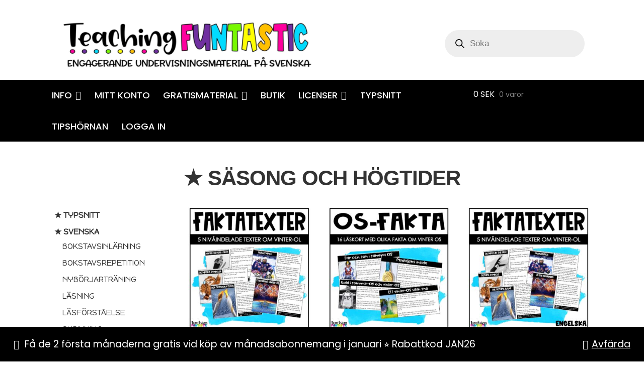

--- FILE ---
content_type: text/html; charset=UTF-8
request_url: https://teachingfuntastic.se/product-category/sasong-och-hogtider/
body_size: 39855
content:
<!doctype html>
<html lang="sv-SE">
<head>



<meta charset="UTF-8">
<meta name="viewport" content="width=device-width, initial-scale=1.0">
<meta name="p:domain_verify" content="bd019531afb13408c00e5a2dada01645"/>
<link rel="profile" href="http://gmpg.org/xfn/11">
<link rel="pingback" href="https://teachingfuntastic.se/xmlrpc.php">
<link rel="preconnect" href="https://fonts.gstatic.com">
<link href="https://fonts.googleapis.com/css2?family=Poppins:wght@300;400;500;700&display=swap" rel="stylesheet">


<meta name='robots' content='index, follow, max-image-preview:large, max-snippet:-1, max-video-preview:-1' />
	<style>img:is([sizes="auto" i], [sizes^="auto," i]) { contain-intrinsic-size: 3000px 1500px }</style>
	<script id="cookieyes" type="text/javascript" src="https://cdn-cookieyes.com/client_data/f8cc148ee20725a66d720c34/script.js"></script>
<!-- Google Tag Manager for WordPress by gtm4wp.com -->
<script data-cfasync="false" data-pagespeed-no-defer>
	var gtm4wp_datalayer_name = "dataLayer";
	var dataLayer = dataLayer || [];
	const gtm4wp_use_sku_instead = false;
	const gtm4wp_currency = 'SEK';
	const gtm4wp_product_per_impression = false;
	const gtm4wp_clear_ecommerce = false;
</script>
<!-- End Google Tag Manager for WordPress by gtm4wp.com -->
	<!-- This site is optimized with the Yoast SEO plugin v25.0 - https://yoast.com/wordpress/plugins/seo/ -->
	<title>★ Säsong och högtider Arkiver - Teaching Funtastic</title>
	<link rel="canonical" href="https://teachingfuntastic.se/product-category/sasong-och-hogtider/" />
	<link rel="next" href="https://teachingfuntastic.se/product-category/sasong-och-hogtider/page/2/" />
	<meta property="og:locale" content="sv_SE" />
	<meta property="og:type" content="article" />
	<meta property="og:title" content="★ Säsong och högtider Arkiver - Teaching Funtastic" />
	<meta property="og:url" content="https://teachingfuntastic.se/product-category/sasong-och-hogtider/" />
	<meta property="og:site_name" content="Teaching Funtastic" />
	<meta name="twitter:card" content="summary_large_image" />
	<script type="application/ld+json" class="yoast-schema-graph">{"@context":"https://schema.org","@graph":[{"@type":"CollectionPage","@id":"https://teachingfuntastic.se/product-category/sasong-och-hogtider/","url":"https://teachingfuntastic.se/product-category/sasong-och-hogtider/","name":"★ Säsong och högtider Arkiver - Teaching Funtastic","isPartOf":{"@id":"https://teachingfuntastic.se/#website"},"primaryImageOfPage":{"@id":"https://teachingfuntastic.se/product-category/sasong-och-hogtider/#primaryimage"},"image":{"@id":"https://teachingfuntastic.se/product-category/sasong-och-hogtider/#primaryimage"},"thumbnailUrl":"https://teachingfuntastic.se/wp-content/uploads/2026/01/Lastexter-OS.jpg","breadcrumb":{"@id":"https://teachingfuntastic.se/product-category/sasong-och-hogtider/#breadcrumb"},"inLanguage":"sv-SE"},{"@type":"ImageObject","inLanguage":"sv-SE","@id":"https://teachingfuntastic.se/product-category/sasong-och-hogtider/#primaryimage","url":"https://teachingfuntastic.se/wp-content/uploads/2026/01/Lastexter-OS.jpg","contentUrl":"https://teachingfuntastic.se/wp-content/uploads/2026/01/Lastexter-OS.jpg","width":2000,"height":2000,"caption":"faktatexter vinter-OS"},{"@type":"BreadcrumbList","@id":"https://teachingfuntastic.se/product-category/sasong-och-hogtider/#breadcrumb","itemListElement":[{"@type":"ListItem","position":1,"name":"Hjem","item":"https://teachingfuntastic.se/"},{"@type":"ListItem","position":2,"name":"★ Säsong och högtider"}]},{"@type":"WebSite","@id":"https://teachingfuntastic.se/#website","url":"https://teachingfuntastic.se/","name":"Teaching Funtastic","description":"Engagerande undervisning utan lærobok","publisher":{"@id":"https://teachingfuntastic.se/#organization"},"potentialAction":[{"@type":"SearchAction","target":{"@type":"EntryPoint","urlTemplate":"https://teachingfuntastic.se/?s={search_term_string}"},"query-input":{"@type":"PropertyValueSpecification","valueRequired":true,"valueName":"search_term_string"}}],"inLanguage":"sv-SE"},{"@type":"Organization","@id":"https://teachingfuntastic.se/#organization","name":"Teaching Funtastic","url":"https://teachingfuntastic.se/","logo":{"@type":"ImageObject","inLanguage":"sv-SE","@id":"https://teachingfuntastic.se/#/schema/logo/image/","url":"https://teachingfuntastic.se/wp-content/uploads/2021/10/cropped-Presentasjon6-1-2.png","contentUrl":"https://teachingfuntastic.se/wp-content/uploads/2021/10/cropped-Presentasjon6-1-2.png","width":619,"height":110,"caption":"Teaching Funtastic"},"image":{"@id":"https://teachingfuntastic.se/#/schema/logo/image/"}}]}</script>
	<!-- / Yoast SEO plugin. -->


<link rel='dns-prefetch' href='//static.klaviyo.com' />
<link rel='dns-prefetch' href='//fonts.googleapis.com' />
<link rel="alternate" type="application/rss+xml" title="Teaching Funtastic &raquo; Webbflöde" href="https://teachingfuntastic.se/feed/" />
<link rel="alternate" type="application/rss+xml" title="Teaching Funtastic &raquo; Kommentarsflöde" href="https://teachingfuntastic.se/comments/feed/" />
<link rel="alternate" type="application/rss+xml" title="Webbflöde för Teaching Funtastic &raquo; ★ Säsong och högtider, Kategori" href="https://teachingfuntastic.se/product-category/sasong-och-hogtider/feed/" />
<script type="text/javascript">
/* <![CDATA[ */
window._wpemojiSettings = {"baseUrl":"https:\/\/s.w.org\/images\/core\/emoji\/16.0.1\/72x72\/","ext":".png","svgUrl":"https:\/\/s.w.org\/images\/core\/emoji\/16.0.1\/svg\/","svgExt":".svg","source":{"concatemoji":"https:\/\/teachingfuntastic.se\/wp-includes\/js\/wp-emoji-release.min.js?ver=6.8.3"}};
/*! This file is auto-generated */
!function(s,n){var o,i,e;function c(e){try{var t={supportTests:e,timestamp:(new Date).valueOf()};sessionStorage.setItem(o,JSON.stringify(t))}catch(e){}}function p(e,t,n){e.clearRect(0,0,e.canvas.width,e.canvas.height),e.fillText(t,0,0);var t=new Uint32Array(e.getImageData(0,0,e.canvas.width,e.canvas.height).data),a=(e.clearRect(0,0,e.canvas.width,e.canvas.height),e.fillText(n,0,0),new Uint32Array(e.getImageData(0,0,e.canvas.width,e.canvas.height).data));return t.every(function(e,t){return e===a[t]})}function u(e,t){e.clearRect(0,0,e.canvas.width,e.canvas.height),e.fillText(t,0,0);for(var n=e.getImageData(16,16,1,1),a=0;a<n.data.length;a++)if(0!==n.data[a])return!1;return!0}function f(e,t,n,a){switch(t){case"flag":return n(e,"\ud83c\udff3\ufe0f\u200d\u26a7\ufe0f","\ud83c\udff3\ufe0f\u200b\u26a7\ufe0f")?!1:!n(e,"\ud83c\udde8\ud83c\uddf6","\ud83c\udde8\u200b\ud83c\uddf6")&&!n(e,"\ud83c\udff4\udb40\udc67\udb40\udc62\udb40\udc65\udb40\udc6e\udb40\udc67\udb40\udc7f","\ud83c\udff4\u200b\udb40\udc67\u200b\udb40\udc62\u200b\udb40\udc65\u200b\udb40\udc6e\u200b\udb40\udc67\u200b\udb40\udc7f");case"emoji":return!a(e,"\ud83e\udedf")}return!1}function g(e,t,n,a){var r="undefined"!=typeof WorkerGlobalScope&&self instanceof WorkerGlobalScope?new OffscreenCanvas(300,150):s.createElement("canvas"),o=r.getContext("2d",{willReadFrequently:!0}),i=(o.textBaseline="top",o.font="600 32px Arial",{});return e.forEach(function(e){i[e]=t(o,e,n,a)}),i}function t(e){var t=s.createElement("script");t.src=e,t.defer=!0,s.head.appendChild(t)}"undefined"!=typeof Promise&&(o="wpEmojiSettingsSupports",i=["flag","emoji"],n.supports={everything:!0,everythingExceptFlag:!0},e=new Promise(function(e){s.addEventListener("DOMContentLoaded",e,{once:!0})}),new Promise(function(t){var n=function(){try{var e=JSON.parse(sessionStorage.getItem(o));if("object"==typeof e&&"number"==typeof e.timestamp&&(new Date).valueOf()<e.timestamp+604800&&"object"==typeof e.supportTests)return e.supportTests}catch(e){}return null}();if(!n){if("undefined"!=typeof Worker&&"undefined"!=typeof OffscreenCanvas&&"undefined"!=typeof URL&&URL.createObjectURL&&"undefined"!=typeof Blob)try{var e="postMessage("+g.toString()+"("+[JSON.stringify(i),f.toString(),p.toString(),u.toString()].join(",")+"));",a=new Blob([e],{type:"text/javascript"}),r=new Worker(URL.createObjectURL(a),{name:"wpTestEmojiSupports"});return void(r.onmessage=function(e){c(n=e.data),r.terminate(),t(n)})}catch(e){}c(n=g(i,f,p,u))}t(n)}).then(function(e){for(var t in e)n.supports[t]=e[t],n.supports.everything=n.supports.everything&&n.supports[t],"flag"!==t&&(n.supports.everythingExceptFlag=n.supports.everythingExceptFlag&&n.supports[t]);n.supports.everythingExceptFlag=n.supports.everythingExceptFlag&&!n.supports.flag,n.DOMReady=!1,n.readyCallback=function(){n.DOMReady=!0}}).then(function(){return e}).then(function(){var e;n.supports.everything||(n.readyCallback(),(e=n.source||{}).concatemoji?t(e.concatemoji):e.wpemoji&&e.twemoji&&(t(e.twemoji),t(e.wpemoji)))}))}((window,document),window._wpemojiSettings);
/* ]]> */
</script>
<link rel='stylesheet' id='wc-blocks-integration-css' href='https://teachingfuntastic.se/wp-content/plugins/woocommerce-subscriptions/build/index.css?ver=8.3.0' type='text/css' media='all' />
<link rel='stylesheet' id='woocommerce-smart-coupons-available-coupons-block-css' href='https://teachingfuntastic.se/wp-content/plugins/woocommerce-smart-coupons/blocks/build/style-woocommerce-smart-coupons-available-coupons-block.css?ver=9.7.0' type='text/css' media='all' />
<link rel='stylesheet' id='wp-components-css' href='https://teachingfuntastic.se/wp-includes/css/dist/components/style.min.css?ver=6.8.3' type='text/css' media='all' />
<link rel='stylesheet' id='woocommerce-smart-coupons-send-coupon-form-block-css' href='https://teachingfuntastic.se/wp-content/plugins/woocommerce-smart-coupons/blocks/build/style-woocommerce-smart-coupons-send-coupon-form-block.css?ver=9.7.0' type='text/css' media='all' />
<style id='wp-emoji-styles-inline-css' type='text/css'>

	img.wp-smiley, img.emoji {
		display: inline !important;
		border: none !important;
		box-shadow: none !important;
		height: 1em !important;
		width: 1em !important;
		margin: 0 0.07em !important;
		vertical-align: -0.1em !important;
		background: none !important;
		padding: 0 !important;
	}
</style>
<link rel='stylesheet' id='wp-block-library-css' href='https://teachingfuntastic.se/wp-includes/css/dist/block-library/style.min.css?ver=6.8.3' type='text/css' media='all' />
<style id='classic-theme-styles-inline-css' type='text/css'>
/*! This file is auto-generated */
.wp-block-button__link{color:#fff;background-color:#32373c;border-radius:9999px;box-shadow:none;text-decoration:none;padding:calc(.667em + 2px) calc(1.333em + 2px);font-size:1.125em}.wp-block-file__button{background:#32373c;color:#fff;text-decoration:none}
</style>
<link rel='stylesheet' id='wc-memberships-blocks-css' href='https://teachingfuntastic.se/wp-content/plugins/woocommerce-memberships/assets/css/blocks/wc-memberships-blocks.min.css?ver=1.26.8' type='text/css' media='all' />
<style id='global-styles-inline-css' type='text/css'>
:root{--wp--preset--aspect-ratio--square: 1;--wp--preset--aspect-ratio--4-3: 4/3;--wp--preset--aspect-ratio--3-4: 3/4;--wp--preset--aspect-ratio--3-2: 3/2;--wp--preset--aspect-ratio--2-3: 2/3;--wp--preset--aspect-ratio--16-9: 16/9;--wp--preset--aspect-ratio--9-16: 9/16;--wp--preset--color--black: #000000;--wp--preset--color--cyan-bluish-gray: #abb8c3;--wp--preset--color--white: #ffffff;--wp--preset--color--pale-pink: #f78da7;--wp--preset--color--vivid-red: #cf2e2e;--wp--preset--color--luminous-vivid-orange: #ff6900;--wp--preset--color--luminous-vivid-amber: #fcb900;--wp--preset--color--light-green-cyan: #7bdcb5;--wp--preset--color--vivid-green-cyan: #00d084;--wp--preset--color--pale-cyan-blue: #8ed1fc;--wp--preset--color--vivid-cyan-blue: #0693e3;--wp--preset--color--vivid-purple: #9b51e0;--wp--preset--gradient--vivid-cyan-blue-to-vivid-purple: linear-gradient(135deg,rgba(6,147,227,1) 0%,rgb(155,81,224) 100%);--wp--preset--gradient--light-green-cyan-to-vivid-green-cyan: linear-gradient(135deg,rgb(122,220,180) 0%,rgb(0,208,130) 100%);--wp--preset--gradient--luminous-vivid-amber-to-luminous-vivid-orange: linear-gradient(135deg,rgba(252,185,0,1) 0%,rgba(255,105,0,1) 100%);--wp--preset--gradient--luminous-vivid-orange-to-vivid-red: linear-gradient(135deg,rgba(255,105,0,1) 0%,rgb(207,46,46) 100%);--wp--preset--gradient--very-light-gray-to-cyan-bluish-gray: linear-gradient(135deg,rgb(238,238,238) 0%,rgb(169,184,195) 100%);--wp--preset--gradient--cool-to-warm-spectrum: linear-gradient(135deg,rgb(74,234,220) 0%,rgb(151,120,209) 20%,rgb(207,42,186) 40%,rgb(238,44,130) 60%,rgb(251,105,98) 80%,rgb(254,248,76) 100%);--wp--preset--gradient--blush-light-purple: linear-gradient(135deg,rgb(255,206,236) 0%,rgb(152,150,240) 100%);--wp--preset--gradient--blush-bordeaux: linear-gradient(135deg,rgb(254,205,165) 0%,rgb(254,45,45) 50%,rgb(107,0,62) 100%);--wp--preset--gradient--luminous-dusk: linear-gradient(135deg,rgb(255,203,112) 0%,rgb(199,81,192) 50%,rgb(65,88,208) 100%);--wp--preset--gradient--pale-ocean: linear-gradient(135deg,rgb(255,245,203) 0%,rgb(182,227,212) 50%,rgb(51,167,181) 100%);--wp--preset--gradient--electric-grass: linear-gradient(135deg,rgb(202,248,128) 0%,rgb(113,206,126) 100%);--wp--preset--gradient--midnight: linear-gradient(135deg,rgb(2,3,129) 0%,rgb(40,116,252) 100%);--wp--preset--font-size--small: 13px;--wp--preset--font-size--medium: 20px;--wp--preset--font-size--large: 36px;--wp--preset--font-size--x-large: 42px;--wp--preset--spacing--20: 0.44rem;--wp--preset--spacing--30: 0.67rem;--wp--preset--spacing--40: 1rem;--wp--preset--spacing--50: 1.5rem;--wp--preset--spacing--60: 2.25rem;--wp--preset--spacing--70: 3.38rem;--wp--preset--spacing--80: 5.06rem;--wp--preset--shadow--natural: 6px 6px 9px rgba(0, 0, 0, 0.2);--wp--preset--shadow--deep: 12px 12px 50px rgba(0, 0, 0, 0.4);--wp--preset--shadow--sharp: 6px 6px 0px rgba(0, 0, 0, 0.2);--wp--preset--shadow--outlined: 6px 6px 0px -3px rgba(255, 255, 255, 1), 6px 6px rgba(0, 0, 0, 1);--wp--preset--shadow--crisp: 6px 6px 0px rgba(0, 0, 0, 1);}:where(.is-layout-flex){gap: 0.5em;}:where(.is-layout-grid){gap: 0.5em;}body .is-layout-flex{display: flex;}.is-layout-flex{flex-wrap: wrap;align-items: center;}.is-layout-flex > :is(*, div){margin: 0;}body .is-layout-grid{display: grid;}.is-layout-grid > :is(*, div){margin: 0;}:where(.wp-block-columns.is-layout-flex){gap: 2em;}:where(.wp-block-columns.is-layout-grid){gap: 2em;}:where(.wp-block-post-template.is-layout-flex){gap: 1.25em;}:where(.wp-block-post-template.is-layout-grid){gap: 1.25em;}.has-black-color{color: var(--wp--preset--color--black) !important;}.has-cyan-bluish-gray-color{color: var(--wp--preset--color--cyan-bluish-gray) !important;}.has-white-color{color: var(--wp--preset--color--white) !important;}.has-pale-pink-color{color: var(--wp--preset--color--pale-pink) !important;}.has-vivid-red-color{color: var(--wp--preset--color--vivid-red) !important;}.has-luminous-vivid-orange-color{color: var(--wp--preset--color--luminous-vivid-orange) !important;}.has-luminous-vivid-amber-color{color: var(--wp--preset--color--luminous-vivid-amber) !important;}.has-light-green-cyan-color{color: var(--wp--preset--color--light-green-cyan) !important;}.has-vivid-green-cyan-color{color: var(--wp--preset--color--vivid-green-cyan) !important;}.has-pale-cyan-blue-color{color: var(--wp--preset--color--pale-cyan-blue) !important;}.has-vivid-cyan-blue-color{color: var(--wp--preset--color--vivid-cyan-blue) !important;}.has-vivid-purple-color{color: var(--wp--preset--color--vivid-purple) !important;}.has-black-background-color{background-color: var(--wp--preset--color--black) !important;}.has-cyan-bluish-gray-background-color{background-color: var(--wp--preset--color--cyan-bluish-gray) !important;}.has-white-background-color{background-color: var(--wp--preset--color--white) !important;}.has-pale-pink-background-color{background-color: var(--wp--preset--color--pale-pink) !important;}.has-vivid-red-background-color{background-color: var(--wp--preset--color--vivid-red) !important;}.has-luminous-vivid-orange-background-color{background-color: var(--wp--preset--color--luminous-vivid-orange) !important;}.has-luminous-vivid-amber-background-color{background-color: var(--wp--preset--color--luminous-vivid-amber) !important;}.has-light-green-cyan-background-color{background-color: var(--wp--preset--color--light-green-cyan) !important;}.has-vivid-green-cyan-background-color{background-color: var(--wp--preset--color--vivid-green-cyan) !important;}.has-pale-cyan-blue-background-color{background-color: var(--wp--preset--color--pale-cyan-blue) !important;}.has-vivid-cyan-blue-background-color{background-color: var(--wp--preset--color--vivid-cyan-blue) !important;}.has-vivid-purple-background-color{background-color: var(--wp--preset--color--vivid-purple) !important;}.has-black-border-color{border-color: var(--wp--preset--color--black) !important;}.has-cyan-bluish-gray-border-color{border-color: var(--wp--preset--color--cyan-bluish-gray) !important;}.has-white-border-color{border-color: var(--wp--preset--color--white) !important;}.has-pale-pink-border-color{border-color: var(--wp--preset--color--pale-pink) !important;}.has-vivid-red-border-color{border-color: var(--wp--preset--color--vivid-red) !important;}.has-luminous-vivid-orange-border-color{border-color: var(--wp--preset--color--luminous-vivid-orange) !important;}.has-luminous-vivid-amber-border-color{border-color: var(--wp--preset--color--luminous-vivid-amber) !important;}.has-light-green-cyan-border-color{border-color: var(--wp--preset--color--light-green-cyan) !important;}.has-vivid-green-cyan-border-color{border-color: var(--wp--preset--color--vivid-green-cyan) !important;}.has-pale-cyan-blue-border-color{border-color: var(--wp--preset--color--pale-cyan-blue) !important;}.has-vivid-cyan-blue-border-color{border-color: var(--wp--preset--color--vivid-cyan-blue) !important;}.has-vivid-purple-border-color{border-color: var(--wp--preset--color--vivid-purple) !important;}.has-vivid-cyan-blue-to-vivid-purple-gradient-background{background: var(--wp--preset--gradient--vivid-cyan-blue-to-vivid-purple) !important;}.has-light-green-cyan-to-vivid-green-cyan-gradient-background{background: var(--wp--preset--gradient--light-green-cyan-to-vivid-green-cyan) !important;}.has-luminous-vivid-amber-to-luminous-vivid-orange-gradient-background{background: var(--wp--preset--gradient--luminous-vivid-amber-to-luminous-vivid-orange) !important;}.has-luminous-vivid-orange-to-vivid-red-gradient-background{background: var(--wp--preset--gradient--luminous-vivid-orange-to-vivid-red) !important;}.has-very-light-gray-to-cyan-bluish-gray-gradient-background{background: var(--wp--preset--gradient--very-light-gray-to-cyan-bluish-gray) !important;}.has-cool-to-warm-spectrum-gradient-background{background: var(--wp--preset--gradient--cool-to-warm-spectrum) !important;}.has-blush-light-purple-gradient-background{background: var(--wp--preset--gradient--blush-light-purple) !important;}.has-blush-bordeaux-gradient-background{background: var(--wp--preset--gradient--blush-bordeaux) !important;}.has-luminous-dusk-gradient-background{background: var(--wp--preset--gradient--luminous-dusk) !important;}.has-pale-ocean-gradient-background{background: var(--wp--preset--gradient--pale-ocean) !important;}.has-electric-grass-gradient-background{background: var(--wp--preset--gradient--electric-grass) !important;}.has-midnight-gradient-background{background: var(--wp--preset--gradient--midnight) !important;}.has-small-font-size{font-size: var(--wp--preset--font-size--small) !important;}.has-medium-font-size{font-size: var(--wp--preset--font-size--medium) !important;}.has-large-font-size{font-size: var(--wp--preset--font-size--large) !important;}.has-x-large-font-size{font-size: var(--wp--preset--font-size--x-large) !important;}
:where(.wp-block-post-template.is-layout-flex){gap: 1.25em;}:where(.wp-block-post-template.is-layout-grid){gap: 1.25em;}
:where(.wp-block-columns.is-layout-flex){gap: 2em;}:where(.wp-block-columns.is-layout-grid){gap: 2em;}
:root :where(.wp-block-pullquote){font-size: 1.5em;line-height: 1.6;}
</style>
<link rel='stylesheet' id='somdn-style-css' href='https://teachingfuntastic.se/wp-content/plugins/download-now-for-woocommerce/assets/css/somdn-style.css?ver=6.8.3' type='text/css' media='all' />
<style id='woocommerce-inline-inline-css' type='text/css'>
.woocommerce form .form-row .required { visibility: visible; }
</style>
<link rel='stylesheet' id='wc-prl-css-css' href='https://teachingfuntastic.se/wp-content/plugins/woocommerce-product-recommendations/assets/css/frontend/woocommerce.css?ver=4.3.2' type='text/css' media='all' />
<link rel='stylesheet' id='brands-styles-css' href='https://teachingfuntastic.se/wp-content/plugins/woocommerce/assets/css/brands.css?ver=10.2.3' type='text/css' media='all' />
<link rel='stylesheet' id='dgwt-wcas-style-css' href='https://teachingfuntastic.se/wp-content/plugins/ajax-search-for-woocommerce-premium/assets/css/style.min.css?ver=1.30.1' type='text/css' media='all' />
<link rel='stylesheet' id='wc-memberships-frontend-css' href='https://teachingfuntastic.se/wp-content/plugins/woocommerce-memberships/assets/css/frontend/wc-memberships-frontend.min.css?ver=1.26.8' type='text/css' media='all' />
<link rel='stylesheet' id='wpb-google-fonts-css' href='https://fonts.googleapis.com/css?family=Shadows+Into+Light+Two&#038;ver=6.8.3' type='text/css' media='all' />
<link rel='stylesheet' id='wpb-google-font-css' href='https://fonts.googleapis.com/css?family=Happy+Monkey&#038;ver=6.8.3' type='text/css' media='all' />
<link rel='stylesheet' id='produkt-arkiv-css' href='https://teachingfuntastic.se/wp-content/themes/storefront-child-theme-master/products-archive.css?ver=6.8.3' type='text/css' media='all' />
<link rel='stylesheet' id='storefront-style-css' href='https://teachingfuntastic.se/wp-content/themes/storefront/style.css?ver=2.3.2' type='text/css' media='all' />
<style id='storefront-style-inline-css' type='text/css'>

			.main-navigation ul li a,
			.site-title a,
			ul.menu li a,
			.site-branding h1 a,
			.site-footer .storefront-handheld-footer-bar a:not(.button),
			button.menu-toggle,
			button.menu-toggle:hover {
				color: #333333;
			}

			button.menu-toggle,
			button.menu-toggle:hover {
				border-color: #333333;
			}

			.main-navigation ul li a:hover,
			.main-navigation ul li:hover > a,
			.site-title a:hover,
			a.cart-contents:hover,
			.site-header-cart .widget_shopping_cart a:hover,
			.site-header-cart:hover > li > a,
			.site-header ul.menu li.current-menu-item > a {
				color: #747474;
			}

			table th {
				background-color: #f8f8f8;
			}

			table tbody td {
				background-color: #fdfdfd;
			}

			table tbody tr:nth-child(2n) td,
			fieldset,
			fieldset legend {
				background-color: #fbfbfb;
			}

			.site-header,
			.secondary-navigation ul ul,
			.main-navigation ul.menu > li.menu-item-has-children:after,
			.secondary-navigation ul.menu ul,
			.storefront-handheld-footer-bar,
			.storefront-handheld-footer-bar ul li > a,
			.storefront-handheld-footer-bar ul li.search .site-search,
			button.menu-toggle,
			button.menu-toggle:hover {
				background-color: #ffffff;
			}

			p.site-description,
			.site-header,
			.storefront-handheld-footer-bar {
				color: #404040;
			}

			.storefront-handheld-footer-bar ul li.cart .count,
			button.menu-toggle:after,
			button.menu-toggle:before,
			button.menu-toggle span:before {
				background-color: #333333;
			}

			.storefront-handheld-footer-bar ul li.cart .count {
				color: #ffffff;
			}

			.storefront-handheld-footer-bar ul li.cart .count {
				border-color: #ffffff;
			}

			h1, h2, h3, h4, h5, h6 {
				color: #333333;
			}

			.widget h1 {
				border-bottom-color: #333333;
			}

			body,
			.secondary-navigation a,
			.onsale,
			.pagination .page-numbers li .page-numbers:not(.current), .woocommerce-pagination .page-numbers li .page-numbers:not(.current) {
				color: #6d6d6d;
			}

			.widget-area .widget a,
			.hentry .entry-header .posted-on a,
			.hentry .entry-header .byline a {
				color: #727272;
			}

			a  {
				color: #96588a;
			}

			a:focus,
			.button:focus,
			.button.alt:focus,
			.button.added_to_cart:focus,
			.button.wc-forward:focus,
			button:focus,
			input[type="button"]:focus,
			input[type="reset"]:focus,
			input[type="submit"]:focus {
				outline-color: #96588a;
			}

			button, input[type="button"], input[type="reset"], input[type="submit"], .button, .added_to_cart, .widget a.button, .site-header-cart .widget_shopping_cart a.button {
				background-color: #eeeeee;
				border-color: #eeeeee;
				color: #333333;
			}

			button:hover, input[type="button"]:hover, input[type="reset"]:hover, input[type="submit"]:hover, .button:hover, .added_to_cart:hover, .widget a.button:hover, .site-header-cart .widget_shopping_cart a.button:hover {
				background-color: #d5d5d5;
				border-color: #d5d5d5;
				color: #333333;
			}

			button.alt, input[type="button"].alt, input[type="reset"].alt, input[type="submit"].alt, .button.alt, .added_to_cart.alt, .widget-area .widget a.button.alt, .added_to_cart, .widget a.button.checkout {
				background-color: #333333;
				border-color: #333333;
				color: #ffffff;
			}

			button.alt:hover, input[type="button"].alt:hover, input[type="reset"].alt:hover, input[type="submit"].alt:hover, .button.alt:hover, .added_to_cart.alt:hover, .widget-area .widget a.button.alt:hover, .added_to_cart:hover, .widget a.button.checkout:hover {
				background-color: #1a1a1a;
				border-color: #1a1a1a;
				color: #ffffff;
			}

			.pagination .page-numbers li .page-numbers.current, .woocommerce-pagination .page-numbers li .page-numbers.current {
				background-color: #e6e6e6;
				color: #636363;
			}

			#comments .comment-list .comment-content .comment-text {
				background-color: #f8f8f8;
			}

			.site-footer {
				background-color: #f0f0f0;
				color: #6d6d6d;
			}

			.site-footer a:not(.button) {
				color: #333333;
			}

			.site-footer h1, .site-footer h2, .site-footer h3, .site-footer h4, .site-footer h5, .site-footer h6 {
				color: #333333;
			}

			.page-template-template-homepage.has-post-thumbnail .type-page.has-post-thumbnail .entry-title {
				color: #000000;
			}

			.page-template-template-homepage.has-post-thumbnail .type-page.has-post-thumbnail .entry-content {
				color: #000000;
			}

			#order_review {
				background-color: #ffffff;
			}

			#payment .payment_methods > li .payment_box,
			#payment .place-order {
				background-color: #fafafa;
			}

			#payment .payment_methods > li:not(.woocommerce-notice) {
				background-color: #f5f5f5;
			}

			#payment .payment_methods > li:not(.woocommerce-notice):hover {
				background-color: #f0f0f0;
			}

			@media screen and ( min-width: 768px ) {
				.secondary-navigation ul.menu a:hover {
					color: #595959;
				}

				.secondary-navigation ul.menu a {
					color: #404040;
				}

				.site-header-cart .widget_shopping_cart,
				.main-navigation ul.menu ul.sub-menu,
				.main-navigation ul.nav-menu ul.children {
					background-color: #f0f0f0;
				}

				.site-header-cart .widget_shopping_cart .buttons,
				.site-header-cart .widget_shopping_cart .total {
					background-color: #f5f5f5;
				}

				.site-header {
					border-bottom-color: #f0f0f0;
				}
			}.storefront-product-pagination a {
					color: #6d6d6d;
					background-color: #ffffff;
				}
				.storefront-sticky-add-to-cart {
					color: #6d6d6d;
					background-color: #ffffff;
				}

				.storefront-sticky-add-to-cart a:not(.button) {
					color: #333333;
				}
</style>
<link rel='stylesheet' id='storefront-icons-css' href='https://teachingfuntastic.se/wp-content/themes/storefront/assets/css/base/icons.css?ver=2.3.2' type='text/css' media='all' />
<link rel='stylesheet' id='storefront-fonts-css' href='https://fonts.googleapis.com/css?family=Source+Sans+Pro:400,300,300italic,400italic,600,700,900&#038;subset=latin%2Clatin-ext' type='text/css' media='all' />
<link rel='stylesheet' id='storefront-woocommerce-style-css' href='https://teachingfuntastic.se/wp-content/themes/storefront/assets/css/woocommerce/woocommerce.css?ver=2.3.2' type='text/css' media='all' />
<style id='storefront-woocommerce-style-inline-css' type='text/css'>

			a.cart-contents,
			.site-header-cart .widget_shopping_cart a {
				color: #333333;
			}

			table.cart td.product-remove,
			table.cart td.actions {
				border-top-color: #ffffff;
			}

			.woocommerce-tabs ul.tabs li.active a,
			ul.products li.product .price,
			.onsale,
			.widget_search form:before,
			.widget_product_search form:before {
				color: #6d6d6d;
			}

			.woocommerce-breadcrumb a,
			a.woocommerce-review-link,
			.product_meta a {
				color: #727272;
			}

			.onsale {
				border-color: #6d6d6d;
			}

			.star-rating span:before,
			.quantity .plus, .quantity .minus,
			p.stars a:hover:after,
			p.stars a:after,
			.star-rating span:before,
			#payment .payment_methods li input[type=radio]:first-child:checked+label:before {
				color: #96588a;
			}

			.widget_price_filter .ui-slider .ui-slider-range,
			.widget_price_filter .ui-slider .ui-slider-handle {
				background-color: #96588a;
			}

			.order_details {
				background-color: #f8f8f8;
			}

			.order_details > li {
				border-bottom: 1px dotted #e3e3e3;
			}

			.order_details:before,
			.order_details:after {
				background: -webkit-linear-gradient(transparent 0,transparent 0),-webkit-linear-gradient(135deg,#f8f8f8 33.33%,transparent 33.33%),-webkit-linear-gradient(45deg,#f8f8f8 33.33%,transparent 33.33%)
			}

			p.stars a:before,
			p.stars a:hover~a:before,
			p.stars.selected a.active~a:before {
				color: #6d6d6d;
			}

			p.stars.selected a.active:before,
			p.stars:hover a:before,
			p.stars.selected a:not(.active):before,
			p.stars.selected a.active:before {
				color: #96588a;
			}

			.single-product div.product .woocommerce-product-gallery .woocommerce-product-gallery__trigger {
				background-color: #eeeeee;
				color: #333333;
			}

			.single-product div.product .woocommerce-product-gallery .woocommerce-product-gallery__trigger:hover {
				background-color: #d5d5d5;
				border-color: #d5d5d5;
				color: #333333;
			}

			.button.loading {
				color: #eeeeee;
			}

			.button.loading:hover {
				background-color: #eeeeee;
			}

			.button.loading:after {
				color: #333333;
			}

			@media screen and ( min-width: 768px ) {
				.site-header-cart .widget_shopping_cart,
				.site-header .product_list_widget li .quantity {
					color: #404040;
				}
			}

				.coupon-container {
					background-color: #eeeeee !important;
				}

				.coupon-content {
					border-color: #333333 !important;
					color: #333333;
				}

				.sd-buttons-transparent.woocommerce .coupon-content,
				.sd-buttons-transparent.woocommerce-page .coupon-content {
					border-color: #eeeeee !important;
				}
</style>
<link rel='stylesheet' id='storefront-child-style-css' href='https://teachingfuntastic.se/wp-content/themes/storefront-child-theme-master/style.css?ver=1.0.0' type='text/css' media='all' />
<link rel='stylesheet' id='storefront-woocommerce-brands-style-css' href='https://teachingfuntastic.se/wp-content/themes/storefront/assets/css/woocommerce/extensions/brands.css?ver=6.8.3' type='text/css' media='all' />
<link rel='stylesheet' id='storefront-woocommerce-smart-coupons-style-css' href='https://teachingfuntastic.se/wp-content/themes/storefront/assets/css/woocommerce/extensions/smart-coupons.css?ver=6.8.3' type='text/css' media='all' />
<link rel='stylesheet' id='storefront-woocommerce-memberships-style-css' href='https://teachingfuntastic.se/wp-content/themes/storefront/assets/css/woocommerce/extensions/memberships.css?ver=6.8.3' type='text/css' media='all' />
<script type="text/javascript" src="https://teachingfuntastic.se/wp-includes/js/jquery/jquery.min.js?ver=3.7.1" id="jquery-core-js"></script>
<script type="text/javascript" src="https://teachingfuntastic.se/wp-includes/js/jquery/jquery-migrate.min.js?ver=3.4.1" id="jquery-migrate-js"></script>
<script type="text/javascript" src="https://teachingfuntastic.se/wp-content/plugins/woocommerce/assets/js/jquery-blockui/jquery.blockUI.min.js?ver=2.7.0-wc.10.2.3" id="jquery-blockui-js" defer="defer" data-wp-strategy="defer"></script>
<script type="text/javascript" id="wc-add-to-cart-js-extra">
/* <![CDATA[ */
var wc_add_to_cart_params = {"ajax_url":"\/wp-admin\/admin-ajax.php","wc_ajax_url":"\/?wc-ajax=%%endpoint%%","i18n_view_cart":"Visa varukorg","cart_url":"https:\/\/teachingfuntastic.se\/handlekurv\/","is_cart":"","cart_redirect_after_add":"no"};
/* ]]> */
</script>
<script type="text/javascript" src="https://teachingfuntastic.se/wp-content/plugins/woocommerce/assets/js/frontend/add-to-cart.min.js?ver=10.2.3" id="wc-add-to-cart-js" defer="defer" data-wp-strategy="defer"></script>
<script type="text/javascript" src="https://teachingfuntastic.se/wp-content/plugins/woocommerce/assets/js/js-cookie/js.cookie.min.js?ver=2.1.4-wc.10.2.3" id="js-cookie-js" defer="defer" data-wp-strategy="defer"></script>
<script type="text/javascript" id="woocommerce-js-extra">
/* <![CDATA[ */
var woocommerce_params = {"ajax_url":"\/wp-admin\/admin-ajax.php","wc_ajax_url":"\/?wc-ajax=%%endpoint%%","i18n_password_show":"Visa l\u00f6senord","i18n_password_hide":"D\u00f6lj l\u00f6senord"};
/* ]]> */
</script>
<script type="text/javascript" src="https://teachingfuntastic.se/wp-content/plugins/woocommerce/assets/js/frontend/woocommerce.min.js?ver=10.2.3" id="woocommerce-js" defer="defer" data-wp-strategy="defer"></script>
<script type="text/javascript" id="wc-settings-dep-in-header-js-after">
/* <![CDATA[ */
console.warn( "Scripts that have a dependency on [wc-settings, wc-blocks-checkout] must be loaded in the footer, klaviyo-klaviyo-checkout-block-editor-script was registered to load in the header, but has been switched to load in the footer instead. See https://github.com/woocommerce/woocommerce-gutenberg-products-block/pull/5059" );
console.warn( "Scripts that have a dependency on [wc-settings, wc-blocks-checkout] must be loaded in the footer, klaviyo-klaviyo-checkout-block-view-script was registered to load in the header, but has been switched to load in the footer instead. See https://github.com/woocommerce/woocommerce-gutenberg-products-block/pull/5059" );
/* ]]> */
</script>
<link rel="https://api.w.org/" href="https://teachingfuntastic.se/wp-json/" /><link rel="alternate" title="JSON" type="application/json" href="https://teachingfuntastic.se/wp-json/wp/v2/product_cat/130" /><link rel="EditURI" type="application/rsd+xml" title="RSD" href="https://teachingfuntastic.se/xmlrpc.php?rsd" />
<meta name="generator" content="WordPress 6.8.3" />
<meta name="generator" content="WooCommerce 10.2.3" />

<!-- Google Tag Manager for WordPress by gtm4wp.com -->
<!-- GTM Container placement set to manual -->
<script data-cfasync="false" data-pagespeed-no-defer>
	var dataLayer_content = {"pagePostType":"product","pagePostType2":"tax-product","pageCategory":[]};
	dataLayer.push( dataLayer_content );
</script>
<script data-cfasync="false" data-pagespeed-no-defer>
(function(w,d,s,l,i){w[l]=w[l]||[];w[l].push({'gtm.start':
new Date().getTime(),event:'gtm.js'});var f=d.getElementsByTagName(s)[0],
j=d.createElement(s),dl=l!='dataLayer'?'&l='+l:'';j.async=true;j.src=
'//www.googletagmanager.com/gtm.js?id='+i+dl;f.parentNode.insertBefore(j,f);
})(window,document,'script','dataLayer','GTM-594CMDH');
</script>
<!-- End Google Tag Manager for WordPress by gtm4wp.com -->		<style>
			.dgwt-wcas-ico-magnifier,.dgwt-wcas-ico-magnifier-handler{max-width:20px}.dgwt-wcas-search-wrapp{max-width:600px}		</style>
			<noscript><style>.woocommerce-product-gallery{ opacity: 1 !important; }</style></noscript>
	<link rel="icon" href="https://teachingfuntastic.se/wp-content/uploads/2025/04/cropped-Sirkel-TF-logo-ny-hvit--32x32.png" sizes="32x32" />
<link rel="icon" href="https://teachingfuntastic.se/wp-content/uploads/2025/04/cropped-Sirkel-TF-logo-ny-hvit--192x192.png" sizes="192x192" />
<link rel="apple-touch-icon" href="https://teachingfuntastic.se/wp-content/uploads/2025/04/cropped-Sirkel-TF-logo-ny-hvit--180x180.png" />
<meta name="msapplication-TileImage" content="https://teachingfuntastic.se/wp-content/uploads/2025/04/cropped-Sirkel-TF-logo-ny-hvit--270x270.png" />
		<style type="text/css" id="wp-custom-css">
			/* Skjul WooCommerce sin gamle relaterte produkter seksjon */
.related.products {
    display: none !important;
}
/* Skjul WooCommerce innebygd kryssalg */
.cart-collaterals .cross-sells,
.cross-sells {
    display: none !important;
}		</style>
		
<link rel="stylesheet" type="text/css" href="https://teachingfuntastic.se/wp-content/themes/storefront-child-theme-master/style233.css">


<meta name="facebook-domain-verification" content="4j6shttjd9bijaxlkg6fuewl1sn1m3" />
</head>


<body class="archive tax-product_cat term-sasong-och-hogtider term-130 wp-custom-logo wp-theme-storefront wp-child-theme-storefront-child-theme-master theme-storefront fl-builder-2-9-0-4 woocommerce woocommerce-page woocommerce-demo-store woocommerce-no-js storefront-full-width-content right-sidebar woocommerce-active tgwc-woocommerce-customize-my-account">
  <noscript><iframe src="https://www.googletagmanager.com/ns.html?id=GTM-WN29THP"
  height="0" width="0" style="display:none;visibility:hidden"></iframe></noscript>


<!-- GTM Container placement set to manual -->
<!-- Google Tag Manager (noscript) -->
				<noscript><iframe src="https://www.googletagmanager.com/ns.html?id=GTM-594CMDH" height="0" width="0" style="display:none;visibility:hidden" aria-hidden="true"></iframe></noscript>
<!-- End Google Tag Manager (noscript) -->
<div id="page" class="hfeed site">
	
	<header id="masthead" class="site-header" role="banner" style="">

		<div class="col-full">		<a class="skip-link screen-reader-text" href="#site-navigation">Hoppa till navigering</a>
		<a class="skip-link screen-reader-text" href="#content">Gå till innehåll</a>
				<div class="site-branding">
			<a href="https://teachingfuntastic.se/" class="custom-logo-link" rel="home"><img width="619" height="110" src="https://teachingfuntastic.se/wp-content/uploads/2021/10/cropped-Presentasjon6-1-2.png" class="custom-logo" alt="Teaching Funtastic" decoding="async" fetchpriority="high" srcset="https://teachingfuntastic.se/wp-content/uploads/2021/10/cropped-Presentasjon6-1-2.png 619w, https://teachingfuntastic.se/wp-content/uploads/2021/10/cropped-Presentasjon6-1-2-300x53.png 300w, https://teachingfuntastic.se/wp-content/uploads/2021/10/cropped-Presentasjon6-1-2-416x74.png 416w" sizes="(max-width: 619px) 100vw, 619px" /></a>		</div>
		            <div class="site-search">
            <div  class="dgwt-wcas-search-wrapp dgwt-wcas-is-detail-box dgwt-wcas-has-submit woocommerce dgwt-wcas-style-pirx js-dgwt-wcas-layout-classic dgwt-wcas-layout-classic js-dgwt-wcas-mobile-overlay-enabled">
		<form class="dgwt-wcas-search-form" role="search" action="https://teachingfuntastic.se/" method="get">
		<div class="dgwt-wcas-sf-wrapp">
						<label class="screen-reader-text"
				   for="dgwt-wcas-search-input-1">Produktsökning</label>

			<input id="dgwt-wcas-search-input-1"
				   type="search"
				   class="dgwt-wcas-search-input"
				   name="s"
				   value=""
				   placeholder="Söka"
				   autocomplete="off"
							/>
			<div class="dgwt-wcas-preloader"></div>

			<div class="dgwt-wcas-voice-search"></div>

							<button type="submit"
						aria-label="Sök"
						class="dgwt-wcas-search-submit">				<svg class="dgwt-wcas-ico-magnifier" xmlns="http://www.w3.org/2000/svg" width="18" height="18" viewBox="0 0 18 18">
					<path  d=" M 16.722523,17.901412 C 16.572585,17.825208 15.36088,16.670476 14.029846,15.33534 L 11.609782,12.907819 11.01926,13.29667 C 8.7613237,14.783493 5.6172703,14.768302 3.332423,13.259528 -0.07366363,11.010358 -1.0146502,6.5989684 1.1898146,3.2148776
						  1.5505179,2.6611594 2.4056498,1.7447266 2.9644271,1.3130497 3.4423015,0.94387379 4.3921825,0.48568469 5.1732652,0.2475835 5.886299,0.03022609 6.1341883,0 7.2037391,0 8.2732897,0 8.521179,0.03022609 9.234213,0.2475835 c 0.781083,0.23810119 1.730962,0.69629029 2.208837,1.0654662
						  0.532501,0.4113763 1.39922,1.3400096 1.760153,1.8858877 1.520655,2.2998531 1.599025,5.3023778 0.199549,7.6451086 -0.208076,0.348322 -0.393306,0.668209 -0.411622,0.710863 -0.01831,0.04265 1.065556,1.18264 2.408603,2.533307 1.343046,1.350666 2.486621,2.574792 2.541278,2.720279 0.282475,0.7519
						  -0.503089,1.456506 -1.218488,1.092917 z M 8.4027892,12.475062 C 9.434946,12.25579 10.131043,11.855461 10.99416,10.984753 11.554519,10.419467 11.842507,10.042366 12.062078,9.5863882 12.794223,8.0659672 12.793657,6.2652398 12.060578,4.756293 11.680383,3.9737304 10.453587,2.7178427
						  9.730569,2.3710306 8.6921295,1.8729196 8.3992147,1.807606 7.2037567,1.807606 6.0082984,1.807606 5.7153841,1.87292 4.6769446,2.3710306 3.9539263,2.7178427 2.7271301,3.9737304 2.3469352,4.756293 1.6138384,6.2652398 1.6132726,8.0659672 2.3454252,9.5863882 c 0.4167354,0.8654208 1.5978784,2.0575608
						  2.4443766,2.4671358 1.0971012,0.530827 2.3890403,0.681561 3.6130134,0.421538 z
					"/>
				</svg>
				</button>
			
			<input type="hidden" name="post_type" value="product"/>
			<input type="hidden" name="dgwt_wcas" value="1"/>

			
					</div>
	</form>
</div>
            </div>
            </div><div class="storefront-primary-navigation"><div class="col-full">		<nav id="site-navigation" class="main-navigation" role="navigation" aria-label="Primär navigation">
		<button class="menu-toggle" aria-controls="site-navigation" aria-expanded="false"><span>Meny</span></button>
			<div class="primary-navigation"><ul id="menu-hovedmeny" class="menu"><li id="menu-item-71" class="menu-item menu-item-type-custom menu-item-object-custom menu-item-has-children menu-item-71"><a href="#">Info</a>
<ul class="sub-menu">
	<li id="menu-item-29316" class="menu-item menu-item-type-custom menu-item-object-custom menu-item-29316"><a href="https://teachingfuntastic.se/team-sverige/">Team Sverige</a></li>
	<li id="menu-item-35258" class="menu-item menu-item-type-post_type menu-item-object-page menu-item-35258"><a href="https://teachingfuntastic.se/vanliga-fragor/">Vanliga frågor</a></li>
	<li id="menu-item-29315" class="menu-item menu-item-type-custom menu-item-object-custom menu-item-29315"><a href="https://teachingfuntastic.se/om-teaching-funtastic/">Om Teaching FUNtastic</a></li>
	<li id="menu-item-29318" class="menu-item menu-item-type-custom menu-item-object-custom menu-item-29318"><a href="https://teachingfuntastic.se/kontakt/">Kontakt</a></li>
</ul>
</li>
<li id="menu-item-21668" class="menu-item menu-item-type-post_type menu-item-object-page menu-item-21668"><a href="https://teachingfuntastic.se/min-konto/">Mitt konto</a></li>
<li id="menu-item-202551" class="menu-item menu-item-type-custom menu-item-object-custom menu-item-has-children menu-item-202551"><a href="#">Gratismaterial</a>
<ul class="sub-menu">
	<li id="menu-item-202550" class="menu-item menu-item-type-post_type menu-item-object-page menu-item-202550"><a href="https://teachingfuntastic.se/info-gratiskonto/">Info Gratiskonto</a></li>
	<li id="menu-item-29425" class="menu-item menu-item-type-custom menu-item-object-custom menu-item-29425"><a href="https://teachingfuntastic.se/product-category/gratis/">Ladda ner gratismaterial</a></li>
</ul>
</li>
<li id="menu-item-29321" class="menu-item menu-item-type-custom menu-item-object-custom menu-item-29321"><a href="https://teachingfuntastic.se/undervisningsmateriale-kategori/">Butik</a></li>
<li id="menu-item-202552" class="menu-item menu-item-type-custom menu-item-object-custom menu-item-has-children menu-item-202552"><a href="#">Licenser</a>
<ul class="sub-menu">
	<li id="menu-item-202575" class="menu-item menu-item-type-post_type menu-item-object-page menu-item-202575"><a href="https://teachingfuntastic.se/info-abonnemang/">Våra Abonnemang</a></li>
	<li id="menu-item-202574" class="menu-item menu-item-type-post_type menu-item-object-page menu-item-202574"><a href="https://teachingfuntastic.se/skolabonnemang/">Info Skolabonnemang</a></li>
</ul>
</li>
<li id="menu-item-204260" class="menu-item menu-item-type-taxonomy menu-item-object-product_cat menu-item-204260"><a href="https://teachingfuntastic.se/product-category/typsnitt/">Typsnitt</a></li>
<li id="menu-item-54238" class="menu-item menu-item-type-post_type menu-item-object-page menu-item-54238"><a href="https://teachingfuntastic.se/blogg/">Tipshörnan</a></li>
<li><a href="https://teachingfuntastic.se/min-konto/">Logga in</a></li></ul></div><div class="handheld-navigation"><ul id="menu-hovedmeny-1" class="menu"><li class="menu-item menu-item-type-custom menu-item-object-custom menu-item-has-children menu-item-71"><a href="#">Info</a>
<ul class="sub-menu">
	<li class="menu-item menu-item-type-custom menu-item-object-custom menu-item-29316"><a href="https://teachingfuntastic.se/team-sverige/">Team Sverige</a></li>
	<li class="menu-item menu-item-type-post_type menu-item-object-page menu-item-35258"><a href="https://teachingfuntastic.se/vanliga-fragor/">Vanliga frågor</a></li>
	<li class="menu-item menu-item-type-custom menu-item-object-custom menu-item-29315"><a href="https://teachingfuntastic.se/om-teaching-funtastic/">Om Teaching FUNtastic</a></li>
	<li class="menu-item menu-item-type-custom menu-item-object-custom menu-item-29318"><a href="https://teachingfuntastic.se/kontakt/">Kontakt</a></li>
</ul>
</li>
<li class="menu-item menu-item-type-post_type menu-item-object-page menu-item-21668"><a href="https://teachingfuntastic.se/min-konto/">Mitt konto</a></li>
<li class="menu-item menu-item-type-custom menu-item-object-custom menu-item-has-children menu-item-202551"><a href="#">Gratismaterial</a>
<ul class="sub-menu">
	<li class="menu-item menu-item-type-post_type menu-item-object-page menu-item-202550"><a href="https://teachingfuntastic.se/info-gratiskonto/">Info Gratiskonto</a></li>
	<li class="menu-item menu-item-type-custom menu-item-object-custom menu-item-29425"><a href="https://teachingfuntastic.se/product-category/gratis/">Ladda ner gratismaterial</a></li>
</ul>
</li>
<li class="menu-item menu-item-type-custom menu-item-object-custom menu-item-29321"><a href="https://teachingfuntastic.se/undervisningsmateriale-kategori/">Butik</a></li>
<li class="menu-item menu-item-type-custom menu-item-object-custom menu-item-has-children menu-item-202552"><a href="#">Licenser</a>
<ul class="sub-menu">
	<li class="menu-item menu-item-type-post_type menu-item-object-page menu-item-202575"><a href="https://teachingfuntastic.se/info-abonnemang/">Våra Abonnemang</a></li>
	<li class="menu-item menu-item-type-post_type menu-item-object-page menu-item-202574"><a href="https://teachingfuntastic.se/skolabonnemang/">Info Skolabonnemang</a></li>
</ul>
</li>
<li class="menu-item menu-item-type-taxonomy menu-item-object-product_cat menu-item-204260"><a href="https://teachingfuntastic.se/product-category/typsnitt/">Typsnitt</a></li>
<li class="menu-item menu-item-type-post_type menu-item-object-page menu-item-54238"><a href="https://teachingfuntastic.se/blogg/">Tipshörnan</a></li>
</ul></div>		</nav><!-- #site-navigation -->
				<ul id="site-header-cart" class="site-header-cart menu">
			<li class="">
							<a class="cart-contents" href="https://teachingfuntastic.se/handlekurv/" title="Visa din varukorg">
				<span class="woocommerce-Price-amount amount">0&nbsp;<span class="woocommerce-Price-currencySymbol">SEK </span></span> <span class="count">0 varor</span>
			</a>
					</li>
			<li>
				<div class="widget woocommerce widget_shopping_cart"><div class="widget_shopping_cart_content"></div></div>			</li>
		</ul>
		</div></div>
	</header><!-- #masthead -->

	
	<div id="content" class="site-content" tabindex="-1">
		<div class="col-full">

		<div class="woocommerce"></div>		<div id="primary" class="content-area">
			<main id="main" class="site-main" role="main">
		<header class="woocommerce-products-header">
		<h1 class="woocommerce-products-header__title page-title">★ Säsong och högtider</h1>
	
	</header>
<div class="mobile-flex">
<div class="menu-butikkmeny-container"><ul id="norsk-butikk-meny" class="menu"><li id="menu-item-204261" class="menu-item menu-item-type-taxonomy menu-item-object-product_cat menu-item-204261"><a href="https://teachingfuntastic.se/product-category/typsnitt/">★ Typsnitt</a></li>
<li id="menu-item-29591" class="menu-item menu-item-type-taxonomy menu-item-object-product_cat menu-item-has-children menu-item-29591"><a href="https://teachingfuntastic.se/product-category/svenska/">★ Svenska</a>
<ul class="sub-menu">
	<li id="menu-item-29592" class="menu-item menu-item-type-taxonomy menu-item-object-product_cat menu-item-29592"><a href="https://teachingfuntastic.se/product-category/svenska/bokstavsinlarning/">Bokstavsinlärning</a></li>
	<li id="menu-item-40351" class="menu-item menu-item-type-taxonomy menu-item-object-product_cat menu-item-40351"><a href="https://teachingfuntastic.se/product-category/svenska/bokstavsrepetition/">Bokstavsrepetition</a></li>
	<li id="menu-item-29597" class="menu-item menu-item-type-taxonomy menu-item-object-product_cat menu-item-29597"><a href="https://teachingfuntastic.se/product-category/svenska/nyborjartraning-svenska/">Nybörjarträning</a></li>
	<li id="menu-item-29596" class="menu-item menu-item-type-taxonomy menu-item-object-product_cat menu-item-29596"><a href="https://teachingfuntastic.se/product-category/svenska/lasning/">Läsning</a></li>
	<li id="menu-item-40353" class="menu-item menu-item-type-taxonomy menu-item-object-product_cat menu-item-40353"><a href="https://teachingfuntastic.se/product-category/svenska/lasforstaelse/">Läsförståelse</a></li>
	<li id="menu-item-29598" class="menu-item menu-item-type-taxonomy menu-item-object-product_cat menu-item-29598"><a href="https://teachingfuntastic.se/product-category/svenska/skrivning/">Skrivning</a></li>
	<li id="menu-item-29593" class="menu-item menu-item-type-taxonomy menu-item-object-product_cat menu-item-29593"><a href="https://teachingfuntastic.se/product-category/svenska/grammatik/">Grammatik och rättstavning</a></li>
	<li id="menu-item-29594" class="menu-item menu-item-type-taxonomy menu-item-object-product_cat menu-item-29594"><a href="https://teachingfuntastic.se/product-category/svenska/hogfrekventa-ord/">Högfrekventa ord</a></li>
	<li id="menu-item-29599" class="menu-item menu-item-type-taxonomy menu-item-object-product_cat menu-item-29599"><a href="https://teachingfuntastic.se/product-category/svenska/sprak-och-begrepp/">Språk och begrepp</a></li>
	<li id="menu-item-29595" class="menu-item menu-item-type-taxonomy menu-item-object-product_cat menu-item-29595"><a href="https://teachingfuntastic.se/product-category/svenska/kartlaggning-svenska/">Kartläggning svenska</a></li>
	<li id="menu-item-37907" class="menu-item menu-item-type-taxonomy menu-item-object-product_cat menu-item-37907"><a href="https://teachingfuntastic.se/product-category/svenska/aktivitetspaket/">Aktivitetspaket Svenska</a></li>
</ul>
</li>
<li id="menu-item-29617" class="menu-item menu-item-type-taxonomy menu-item-object-product_cat menu-item-29617"><a href="https://teachingfuntastic.se/product-category/svensk-som-andrasprak/">★ Svensk som andraspråk</a></li>
<li id="menu-item-29600" class="menu-item menu-item-type-taxonomy menu-item-object-product_cat menu-item-has-children menu-item-29600"><a href="https://teachingfuntastic.se/product-category/matematik/">★ Matematik</a>
<ul class="sub-menu">
	<li id="menu-item-29604" class="menu-item menu-item-type-taxonomy menu-item-object-product_cat menu-item-29604"><a href="https://teachingfuntastic.se/product-category/matematik/nyborjartraning-matematik/">Nybörjarträning</a></li>
	<li id="menu-item-29601" class="menu-item menu-item-type-taxonomy menu-item-object-product_cat menu-item-29601"><a href="https://teachingfuntastic.se/product-category/matematik/addition-och-subtraktion/">Addition och subtraktion</a></li>
	<li id="menu-item-29603" class="menu-item menu-item-type-taxonomy menu-item-object-product_cat menu-item-29603"><a href="https://teachingfuntastic.se/product-category/matematik/multiplikation-och-division/">Multiplikation och division</a></li>
	<li id="menu-item-50042" class="menu-item menu-item-type-taxonomy menu-item-object-product_cat menu-item-50042"><a href="https://teachingfuntastic.se/product-category/matematik/brak/">Bråk</a></li>
	<li id="menu-item-41636" class="menu-item menu-item-type-taxonomy menu-item-object-product_cat menu-item-41636"><a href="https://teachingfuntastic.se/product-category/matematik/klockan/">Tid: Klockan och kalender</a></li>
	<li id="menu-item-40362" class="menu-item menu-item-type-taxonomy menu-item-object-product_cat menu-item-40362"><a href="https://teachingfuntastic.se/product-category/matematik/programmering/">Programmering</a></li>
	<li id="menu-item-29602" class="menu-item menu-item-type-taxonomy menu-item-object-product_cat menu-item-29602"><a href="https://teachingfuntastic.se/product-category/matematik/kartlaggning-matematik/">Kartläggning matematik</a></li>
	<li id="menu-item-37909" class="menu-item menu-item-type-taxonomy menu-item-object-product_cat menu-item-37909"><a href="https://teachingfuntastic.se/product-category/matematik/aktivitetspaket-matematik/">Aktivitetspaket Matematik</a></li>
</ul>
</li>
<li id="menu-item-29605" class="menu-item menu-item-type-taxonomy menu-item-object-product_cat menu-item-has-children menu-item-29605"><a href="https://teachingfuntastic.se/product-category/engelska/">★ Engelska</a>
<ul class="sub-menu">
	<li id="menu-item-54300" class="menu-item menu-item-type-taxonomy menu-item-object-product_cat menu-item-54300"><a href="https://teachingfuntastic.se/product-category/engelska/engelska-lasning/">Engelska Läsning</a></li>
	<li id="menu-item-54298" class="menu-item menu-item-type-taxonomy menu-item-object-product_cat menu-item-54298"><a href="https://teachingfuntastic.se/product-category/engelska/engelsk-skrivning/">Engelsk skrivning</a></li>
	<li id="menu-item-54301" class="menu-item menu-item-type-taxonomy menu-item-object-product_cat menu-item-54301"><a href="https://teachingfuntastic.se/product-category/engelska/engelska-ord-och-begrepp/">Engelska ord- och begrepp</a></li>
	<li id="menu-item-54297" class="menu-item menu-item-type-taxonomy menu-item-object-product_cat menu-item-54297"><a href="https://teachingfuntastic.se/product-category/engelska/engelsk-gramatik/">Engelsk Gramatik</a></li>
	<li id="menu-item-54299" class="menu-item menu-item-type-taxonomy menu-item-object-product_cat menu-item-54299"><a href="https://teachingfuntastic.se/product-category/engelska/engelska-hogfrekventa-ord/">Engelska Högfrekventa ord</a></li>
	<li id="menu-item-54302" class="menu-item menu-item-type-taxonomy menu-item-object-product_cat menu-item-54302"><a href="https://teachingfuntastic.se/product-category/engelska/engelsk-muntliga-fardighet/">Engelsk Muntliga färdighet</a></li>
</ul>
</li>
<li id="menu-item-40355" class="menu-item menu-item-type-taxonomy menu-item-object-product_cat menu-item-40355"><a href="https://teachingfuntastic.se/product-category/utomhuspedagogik/">★ Utomhuspedagogik</a></li>
<li id="menu-item-29613" class="menu-item menu-item-type-taxonomy menu-item-object-product_cat menu-item-has-children menu-item-29613"><a href="https://teachingfuntastic.se/product-category/andra-amnen/">★ Andra ämnen</a>
<ul class="sub-menu">
	<li id="menu-item-54810" class="menu-item menu-item-type-taxonomy menu-item-object-product_cat menu-item-54810"><a href="https://teachingfuntastic.se/product-category/andra-amnen/sociala-fardigheter/">Sociala färdigheter</a></li>
	<li id="menu-item-54807" class="menu-item menu-item-type-taxonomy menu-item-object-product_cat menu-item-54807"><a href="https://teachingfuntastic.se/product-category/andra-amnen/samhallskunskap/">Samhällskunskap</a></li>
	<li id="menu-item-54808" class="menu-item menu-item-type-taxonomy menu-item-object-product_cat menu-item-54808"><a href="https://teachingfuntastic.se/product-category/andra-amnen/naturvetenskap/">Naturvetenskap</a></li>
	<li id="menu-item-54809" class="menu-item menu-item-type-taxonomy menu-item-object-product_cat menu-item-54809"><a href="https://teachingfuntastic.se/product-category/andra-amnen/religionskunskap/">Religionskunskap</a></li>
</ul>
</li>
<li id="menu-item-40358" class="menu-item menu-item-type-taxonomy menu-item-object-product_cat menu-item-has-children menu-item-40358"><a href="https://teachingfuntastic.se/product-category/serier/">★ Serier</a>
<ul class="sub-menu">
	<li id="menu-item-35293" class="menu-item menu-item-type-taxonomy menu-item-object-product_cat menu-item-35293"><a href="https://teachingfuntastic.se/product-category/escape-room/">Escape Rooms</a></li>
	<li id="menu-item-40356" class="menu-item menu-item-type-taxonomy menu-item-object-product_cat menu-item-40356"><a href="https://teachingfuntastic.se/product-category/svenska/uppgiftskort-svenska/">Uppgiftskort Svenska</a></li>
	<li id="menu-item-40352" class="menu-item menu-item-type-taxonomy menu-item-object-product_cat menu-item-40352"><a href="https://teachingfuntastic.se/product-category/svenska/nivaindelade-lastexter/">Nivåindelade Lästexter</a></li>
	<li id="menu-item-40354" class="menu-item menu-item-type-taxonomy menu-item-object-product_cat menu-item-40354"><a href="https://teachingfuntastic.se/product-category/svenska/laskort-fakta/">Läskort fakta</a></li>
	<li id="menu-item-40361" class="menu-item menu-item-type-taxonomy menu-item-object-product_cat menu-item-40361"><a href="https://teachingfuntastic.se/product-category/serier/vi-skriver/">Vi skriver</a></li>
	<li id="menu-item-40360" class="menu-item menu-item-type-taxonomy menu-item-object-product_cat menu-item-40360"><a href="https://teachingfuntastic.se/product-category/sprakspiralen/">Språkspiralen</a></li>
	<li id="menu-item-40359" class="menu-item menu-item-type-taxonomy menu-item-object-product_cat menu-item-40359"><a href="https://teachingfuntastic.se/product-category/mattespiralen/">Mattespiralen</a></li>
</ul>
</li>
<li id="menu-item-29606" class="menu-item menu-item-type-taxonomy menu-item-object-product_cat current-menu-item menu-item-has-children menu-item-29606"><a href="https://teachingfuntastic.se/product-category/sasong-och-hogtider/" aria-current="page">★ Säsong och högtider</a>
<ul class="sub-menu">
	<li id="menu-item-32033" class="menu-item menu-item-type-taxonomy menu-item-object-product_cat menu-item-32033"><a href="https://teachingfuntastic.se/product-category/sasong-och-hogtider/100-skoldagar/">100 skoldagar</a></li>
	<li id="menu-item-204871" class="menu-item menu-item-type-taxonomy menu-item-object-product_cat menu-item-204871"><a href="https://teachingfuntastic.se/product-category/sasong-och-hogtider/olympiska-spelen/">Olympiska Spelen</a></li>
	<li id="menu-item-40350" class="menu-item menu-item-type-taxonomy menu-item-object-product_cat menu-item-40350"><a href="https://teachingfuntastic.se/product-category/sasong-och-hogtider/samer/">Samer</a></li>
	<li id="menu-item-39751" class="menu-item menu-item-type-taxonomy menu-item-object-product_cat menu-item-39751"><a href="https://teachingfuntastic.se/product-category/sasong-och-hogtider/pask/">Påsk</a></li>
	<li id="menu-item-40365" class="menu-item menu-item-type-taxonomy menu-item-object-product_cat menu-item-40365"><a href="https://teachingfuntastic.se/product-category/sasong-och-hogtider/nationaldagen-6-juni/">Nationaldagen 6 juni</a></li>
	<li id="menu-item-29608" class="menu-item menu-item-type-taxonomy menu-item-object-product_cat menu-item-29608"><a href="https://teachingfuntastic.se/product-category/sasong-och-hogtider/terminsavslut/">Terminsavslut</a></li>
	<li id="menu-item-29607" class="menu-item menu-item-type-taxonomy menu-item-object-product_cat menu-item-29607"><a href="https://teachingfuntastic.se/product-category/sasong-och-hogtider/skolstart/">Skolstart</a></li>
	<li id="menu-item-37751" class="menu-item menu-item-type-taxonomy menu-item-object-product_cat menu-item-37751"><a href="https://teachingfuntastic.se/product-category/sasong-och-hogtider/fn-dagen/">FN-dagen</a></li>
	<li id="menu-item-37752" class="menu-item menu-item-type-taxonomy menu-item-object-product_cat menu-item-37752"><a href="https://teachingfuntastic.se/product-category/sasong-och-hogtider/halloween/">Halloween</a></li>
	<li id="menu-item-32106" class="menu-item menu-item-type-taxonomy menu-item-object-product_cat menu-item-32106"><a href="https://teachingfuntastic.se/product-category/sasong-och-hogtider/jul/">Jul</a></li>
	<li id="menu-item-35294" class="menu-item menu-item-type-taxonomy menu-item-object-product_cat menu-item-35294"><a href="https://teachingfuntastic.se/product-category/sasong-och-hogtider/nyar/">Nyår</a></li>
</ul>
</li>
<li id="menu-item-29612" class="menu-item menu-item-type-taxonomy menu-item-object-product_cat menu-item-has-children menu-item-29612"><a href="https://teachingfuntastic.se/product-category/lararverktyg/">★ Lärarverktyg</a>
<ul class="sub-menu">
	<li id="menu-item-29609" class="menu-item menu-item-type-taxonomy menu-item-object-product_cat menu-item-29609"><a href="https://teachingfuntastic.se/product-category/lararverktyg/klassrumsdekoration/">Klassrumsdekoration</a></li>
	<li id="menu-item-54304" class="menu-item menu-item-type-taxonomy menu-item-object-product_cat menu-item-54304"><a href="https://teachingfuntastic.se/product-category/lararverktyg/klassrumsledarskap/">Klassrumsledarskap</a></li>
	<li id="menu-item-29610" class="menu-item menu-item-type-taxonomy menu-item-object-product_cat menu-item-29610"><a href="https://teachingfuntastic.se/product-category/lararverktyg/klassrumsorganisation/">Klassrumsorganisation</a></li>
	<li id="menu-item-29611" class="menu-item menu-item-type-taxonomy menu-item-object-product_cat menu-item-29611"><a href="https://teachingfuntastic.se/product-category/lararverktyg/lararkalender/">Lärarkalender</a></li>
</ul>
</li>
<li id="menu-item-29616" class="menu-item menu-item-type-taxonomy menu-item-object-product_cat menu-item-29616"><a href="https://teachingfuntastic.se/product-category/spel/">★ Spel</a></li>
<li id="menu-item-29614" class="menu-item menu-item-type-taxonomy menu-item-object-product_cat menu-item-29614"><a href="https://teachingfuntastic.se/product-category/gratis/">★ Gratis</a></li>
<li id="menu-item-41635" class="menu-item menu-item-type-taxonomy menu-item-object-product_cat menu-item-41635"><a href="https://teachingfuntastic.se/product-category/licenser/">★ LICENSER</a></li>
</ul></div>
<div class="woocommerce-notices-wrapper"></div><ul class="products columns-3">
<li class="member-discount discount-restricted product type-product post-204849 status-publish first instock product_cat-sasong-och-hogtider product_cat-serier product_cat-svensk-som-andrasprak product_cat-svenska product_cat-lasforstaelse product_cat-lasning product_cat-nivaindelade-lastexter product_cat-olympiska-spelen product_cat-standardrabatt product_tag-faktatext product_tag-lasforstaelse product_tag-lasning product_tag-lastexter product_tag-lasuppgifter product_tag-nivadelade-lastexter product_tag-olympiska-spelen product_tag-os product_tag-trana-lasning product_tag-vinter-os has-post-thumbnail featured downloadable virtual taxable product-type-simple">
	<a href="https://teachingfuntastic.se/product/nivadelade-lastexter-faktatexter-om-vinter-os/" class="woocommerce-LoopProduct-link woocommerce-loop-product__link"><img width="324" height="324" src="https://teachingfuntastic.se/wp-content/uploads/2026/01/Lastexter-OS-324x324.jpg" class="attachment-woocommerce_thumbnail size-woocommerce_thumbnail" alt="faktatexter vinter-OS" decoding="async" srcset="https://teachingfuntastic.se/wp-content/uploads/2026/01/Lastexter-OS-324x324.jpg 324w, https://teachingfuntastic.se/wp-content/uploads/2026/01/Lastexter-OS-300x300.jpg 300w, https://teachingfuntastic.se/wp-content/uploads/2026/01/Lastexter-OS-1024x1024.jpg 1024w, https://teachingfuntastic.se/wp-content/uploads/2026/01/Lastexter-OS-150x150.jpg 150w, https://teachingfuntastic.se/wp-content/uploads/2026/01/Lastexter-OS-768x768.jpg 768w, https://teachingfuntastic.se/wp-content/uploads/2026/01/Lastexter-OS-1536x1536.jpg 1536w, https://teachingfuntastic.se/wp-content/uploads/2026/01/Lastexter-OS-416x416.jpg 416w, https://teachingfuntastic.se/wp-content/uploads/2026/01/Lastexter-OS-100x100.jpg 100w, https://teachingfuntastic.se/wp-content/uploads/2026/01/Lastexter-OS-64x64.jpg 64w, https://teachingfuntastic.se/wp-content/uploads/2026/01/Lastexter-OS.jpg 2000w" sizes="(max-width: 324px) 100vw, 324px" /><h2 class="woocommerce-loop-product__title">Nivådelade lästexter – Faktatexter om Vinter-OS</h2>
	<span class="price"><span class="woocommerce-Price-amount amount"><bdi>75&nbsp;<span class="woocommerce-Price-currencySymbol">SEK </span></bdi></span></span>
</a><a href="https://teachingfuntastic.se/product/nivadelade-lastexter-faktatexter-om-vinter-os/" aria-describedby="woocommerce_loop_add_to_cart_link_describedby_204849" data-quantity="1" class="button product_type_simple" data-product_id="204849" data-product_sku="" aria-label="Läs mer om ”Nivådelade lästexter – Faktatexter om Vinter-OS”" rel="nofollow" data-success_message="">Läs mer</a>	<span id="woocommerce_loop_add_to_cart_link_describedby_204849" class="screen-reader-text">
			</span>
<span class="gtm4wp_productdata" style="display:none; visibility:hidden;" data-gtm4wp_product_data="{&quot;internal_id&quot;:204849,&quot;item_id&quot;:204849,&quot;item_name&quot;:&quot;Niv\u00e5delade l\u00e4stexter \u2013 Faktatexter om Vinter-OS&quot;,&quot;sku&quot;:204849,&quot;price&quot;:75,&quot;stocklevel&quot;:null,&quot;stockstatus&quot;:&quot;instock&quot;,&quot;google_business_vertical&quot;:&quot;retail&quot;,&quot;item_category&quot;:&quot;\u2605 S\u00e4song och h\u00f6gtider&quot;,&quot;id&quot;:204849,&quot;productlink&quot;:&quot;https:\/\/teachingfuntastic.se\/product\/nivadelade-lastexter-faktatexter-om-vinter-os\/&quot;,&quot;item_list_name&quot;:&quot;General Product List&quot;,&quot;index&quot;:1,&quot;product_type&quot;:&quot;simple&quot;,&quot;item_brand&quot;:&quot;&quot;}"></span></li>
<li class="member-discount discount-restricted product type-product post-204842 status-publish instock product_cat-sasong-och-hogtider product_cat-svensk-som-andrasprak product_cat-svenska product_cat-laskort-fakta product_cat-lasning product_cat-olympiska-spelen product_cat-standardrabatt product_tag-fakta product_tag-faktakort product_tag-faktatexter product_tag-lasa product_tag-laskort product_tag-lasning product_tag-os product_tag-svenska product_tag-vinter-os has-post-thumbnail featured downloadable virtual taxable product-type-simple">
	<a href="https://teachingfuntastic.se/product/laskort-spannande-fakta-om-vinter-os/" class="woocommerce-LoopProduct-link woocommerce-loop-product__link"><img width="324" height="324" src="https://teachingfuntastic.se/wp-content/uploads/2026/01/Faktatext-OS-324x324.jpg" class="attachment-woocommerce_thumbnail size-woocommerce_thumbnail" alt="vinter-OS" decoding="async" srcset="https://teachingfuntastic.se/wp-content/uploads/2026/01/Faktatext-OS-324x324.jpg 324w, https://teachingfuntastic.se/wp-content/uploads/2026/01/Faktatext-OS-300x300.jpg 300w, https://teachingfuntastic.se/wp-content/uploads/2026/01/Faktatext-OS-1024x1024.jpg 1024w, https://teachingfuntastic.se/wp-content/uploads/2026/01/Faktatext-OS-150x150.jpg 150w, https://teachingfuntastic.se/wp-content/uploads/2026/01/Faktatext-OS-768x768.jpg 768w, https://teachingfuntastic.se/wp-content/uploads/2026/01/Faktatext-OS-1536x1536.jpg 1536w, https://teachingfuntastic.se/wp-content/uploads/2026/01/Faktatext-OS-416x416.jpg 416w, https://teachingfuntastic.se/wp-content/uploads/2026/01/Faktatext-OS-100x100.jpg 100w, https://teachingfuntastic.se/wp-content/uploads/2026/01/Faktatext-OS-64x64.jpg 64w, https://teachingfuntastic.se/wp-content/uploads/2026/01/Faktatext-OS.jpg 2000w" sizes="(max-width: 324px) 100vw, 324px" /><h2 class="woocommerce-loop-product__title">Läskort &#8211; spännande fakta om vinter-OS</h2>
	<span class="price"><span class="woocommerce-Price-amount amount"><bdi>60&nbsp;<span class="woocommerce-Price-currencySymbol">SEK </span></bdi></span></span>
</a><a href="https://teachingfuntastic.se/product/laskort-spannande-fakta-om-vinter-os/" aria-describedby="woocommerce_loop_add_to_cart_link_describedby_204842" data-quantity="1" class="button product_type_simple" data-product_id="204842" data-product_sku="" aria-label="Läs mer om ”Läskort - spännande fakta om vinter-OS”" rel="nofollow" data-success_message="">Läs mer</a>	<span id="woocommerce_loop_add_to_cart_link_describedby_204842" class="screen-reader-text">
			</span>
<span class="gtm4wp_productdata" style="display:none; visibility:hidden;" data-gtm4wp_product_data="{&quot;internal_id&quot;:204842,&quot;item_id&quot;:204842,&quot;item_name&quot;:&quot;L\u00e4skort - sp\u00e4nnande fakta om vinter-OS&quot;,&quot;sku&quot;:204842,&quot;price&quot;:60,&quot;stocklevel&quot;:null,&quot;stockstatus&quot;:&quot;instock&quot;,&quot;google_business_vertical&quot;:&quot;retail&quot;,&quot;item_category&quot;:&quot;Standardrabatt&quot;,&quot;id&quot;:204842,&quot;productlink&quot;:&quot;https:\/\/teachingfuntastic.se\/product\/laskort-spannande-fakta-om-vinter-os\/&quot;,&quot;item_list_name&quot;:&quot;General Product List&quot;,&quot;index&quot;:2,&quot;product_type&quot;:&quot;simple&quot;,&quot;item_brand&quot;:&quot;&quot;}"></span></li>
<li class="member-discount discount-restricted product type-product post-204784 status-publish last instock product_cat-engelska product_cat-sasong-och-hogtider product_cat-serier product_cat-engelska-lasning product_cat-nivaindelade-lastexter product_cat-olympiska-spelen product_cat-standardrabatt product_tag-engelska product_tag-faktatext product_tag-lasforstaelse product_tag-lasning product_tag-lasuppgifter product_tag-olympiska-spelen product_tag-trana-lasning product_tag-vinter-os has-post-thumbnail featured downloadable virtual taxable product-type-simple">
	<a href="https://teachingfuntastic.se/product/nivadelade-lastexter-engelska-faktatexter-om-vinter-os/" class="woocommerce-LoopProduct-link woocommerce-loop-product__link"><img width="324" height="324" src="https://teachingfuntastic.se/wp-content/uploads/2026/01/Lysbilde2-324x324.jpeg" class="attachment-woocommerce_thumbnail size-woocommerce_thumbnail" alt="lästexter engelska OS" decoding="async" srcset="https://teachingfuntastic.se/wp-content/uploads/2026/01/Lysbilde2-324x324.jpeg 324w, https://teachingfuntastic.se/wp-content/uploads/2026/01/Lysbilde2-300x300.jpeg 300w, https://teachingfuntastic.se/wp-content/uploads/2026/01/Lysbilde2-1024x1024.jpeg 1024w, https://teachingfuntastic.se/wp-content/uploads/2026/01/Lysbilde2-150x150.jpeg 150w, https://teachingfuntastic.se/wp-content/uploads/2026/01/Lysbilde2-768x768.jpeg 768w, https://teachingfuntastic.se/wp-content/uploads/2026/01/Lysbilde2-1536x1536.jpeg 1536w, https://teachingfuntastic.se/wp-content/uploads/2026/01/Lysbilde2-416x416.jpeg 416w, https://teachingfuntastic.se/wp-content/uploads/2026/01/Lysbilde2-100x100.jpeg 100w, https://teachingfuntastic.se/wp-content/uploads/2026/01/Lysbilde2-64x64.jpeg 64w, https://teachingfuntastic.se/wp-content/uploads/2026/01/Lysbilde2.jpeg 2000w" sizes="(max-width: 324px) 100vw, 324px" /><h2 class="woocommerce-loop-product__title">Nivådelade lästexter – Engelska faktatexter om Vinter OS</h2>
	<span class="price"><span class="woocommerce-Price-amount amount"><bdi>75&nbsp;<span class="woocommerce-Price-currencySymbol">SEK </span></bdi></span></span>
</a><a href="https://teachingfuntastic.se/product/nivadelade-lastexter-engelska-faktatexter-om-vinter-os/" aria-describedby="woocommerce_loop_add_to_cart_link_describedby_204784" data-quantity="1" class="button product_type_simple" data-product_id="204784" data-product_sku="" aria-label="Läs mer om ”Nivådelade lästexter – Engelska faktatexter om Vinter OS”" rel="nofollow" data-success_message="">Läs mer</a>	<span id="woocommerce_loop_add_to_cart_link_describedby_204784" class="screen-reader-text">
			</span>
<span class="gtm4wp_productdata" style="display:none; visibility:hidden;" data-gtm4wp_product_data="{&quot;internal_id&quot;:204784,&quot;item_id&quot;:204784,&quot;item_name&quot;:&quot;Niv\u00e5delade l\u00e4stexter \u2013 Engelska faktatexter om Vinter OS&quot;,&quot;sku&quot;:204784,&quot;price&quot;:75,&quot;stocklevel&quot;:null,&quot;stockstatus&quot;:&quot;instock&quot;,&quot;google_business_vertical&quot;:&quot;retail&quot;,&quot;item_category&quot;:&quot;\u2605 Engelska&quot;,&quot;id&quot;:204784,&quot;productlink&quot;:&quot;https:\/\/teachingfuntastic.se\/product\/nivadelade-lastexter-engelska-faktatexter-om-vinter-os\/&quot;,&quot;item_list_name&quot;:&quot;General Product List&quot;,&quot;index&quot;:3,&quot;product_type&quot;:&quot;simple&quot;,&quot;item_brand&quot;:&quot;&quot;}"></span></li>
<li class="member-discount discount-restricted product type-product post-204777 status-publish first instock product_cat-andra-amnen product_cat-matematik product_cat-sasong-och-hogtider product_cat-spel product_cat-svenska product_cat-lasning product_cat-nyborjartraning-matematik product_cat-nyborjartraning-svenska product_cat-olympiska-spelen product_cat-skrivning product_cat-sprak-och-begrepp product_cat-standardrabatt product_tag-aktivitetspaket product_tag-idrott product_tag-korsord product_tag-lagstadiet product_tag-matematik product_tag-matte product_tag-mellanstadiet product_tag-os product_tag-os-2026 product_tag-os-italien product_tag-spel product_tag-svenska product_tag-vinter-os product_tag-vinteridrotter product_tag-vinterspelen has-post-thumbnail featured downloadable virtual taxable product-type-simple">
	<a href="https://teachingfuntastic.se/product/aktivitetspaket-med-uppgifter-till-vinter-os-2026/" class="woocommerce-LoopProduct-link woocommerce-loop-product__link"><img width="324" height="324" src="https://teachingfuntastic.se/wp-content/uploads/2026/01/Lysbilde1-324x324.jpeg" class="attachment-woocommerce_thumbnail size-woocommerce_thumbnail" alt="vinter OS" decoding="async" loading="lazy" srcset="https://teachingfuntastic.se/wp-content/uploads/2026/01/Lysbilde1-324x324.jpeg 324w, https://teachingfuntastic.se/wp-content/uploads/2026/01/Lysbilde1-300x300.jpeg 300w, https://teachingfuntastic.se/wp-content/uploads/2026/01/Lysbilde1-1024x1024.jpeg 1024w, https://teachingfuntastic.se/wp-content/uploads/2026/01/Lysbilde1-150x150.jpeg 150w, https://teachingfuntastic.se/wp-content/uploads/2026/01/Lysbilde1-768x768.jpeg 768w, https://teachingfuntastic.se/wp-content/uploads/2026/01/Lysbilde1-1536x1536.jpeg 1536w, https://teachingfuntastic.se/wp-content/uploads/2026/01/Lysbilde1-416x416.jpeg 416w, https://teachingfuntastic.se/wp-content/uploads/2026/01/Lysbilde1-100x100.jpeg 100w, https://teachingfuntastic.se/wp-content/uploads/2026/01/Lysbilde1-64x64.jpeg 64w, https://teachingfuntastic.se/wp-content/uploads/2026/01/Lysbilde1.jpeg 2000w" sizes="auto, (max-width: 324px) 100vw, 324px" /><h2 class="woocommerce-loop-product__title">AKTIVITETSPAKET MED UPPGIFTER TILL VINTER OS 2026</h2>
	<span class="price"><span class="woocommerce-Price-amount amount"><bdi>120&nbsp;<span class="woocommerce-Price-currencySymbol">SEK </span></bdi></span></span>
</a><a href="https://teachingfuntastic.se/product/aktivitetspaket-med-uppgifter-till-vinter-os-2026/" aria-describedby="woocommerce_loop_add_to_cart_link_describedby_204777" data-quantity="1" class="button product_type_simple" data-product_id="204777" data-product_sku="" aria-label="Läs mer om ”AKTIVITETSPAKET MED UPPGIFTER TILL VINTER OS 2026”" rel="nofollow" data-success_message="">Läs mer</a>	<span id="woocommerce_loop_add_to_cart_link_describedby_204777" class="screen-reader-text">
			</span>
<span class="gtm4wp_productdata" style="display:none; visibility:hidden;" data-gtm4wp_product_data="{&quot;internal_id&quot;:204777,&quot;item_id&quot;:204777,&quot;item_name&quot;:&quot;AKTIVITETSPAKET MED UPPGIFTER TILL VINTER OS 2026&quot;,&quot;sku&quot;:204777,&quot;price&quot;:120,&quot;stocklevel&quot;:null,&quot;stockstatus&quot;:&quot;instock&quot;,&quot;google_business_vertical&quot;:&quot;retail&quot;,&quot;item_category&quot;:&quot;\u2605 Spel&quot;,&quot;id&quot;:204777,&quot;productlink&quot;:&quot;https:\/\/teachingfuntastic.se\/product\/aktivitetspaket-med-uppgifter-till-vinter-os-2026\/&quot;,&quot;item_list_name&quot;:&quot;General Product List&quot;,&quot;index&quot;:4,&quot;product_type&quot;:&quot;simple&quot;,&quot;item_brand&quot;:&quot;&quot;}"></span></li>
<li class="member-discount discount-restricted product type-product post-204707 status-publish instock product_cat-sasong-och-hogtider product_cat-spel product_cat-svenska product_cat-flippbok product_cat-lasning product_cat-nyborjartraning-svenska product_cat-nyborjartraning-matematik product_cat-olympiska-spelen product_cat-skrivning product_cat-standardrabatt product_tag-farglagga product_tag-flippbok product_tag-idrott product_tag-matte product_tag-os product_tag-os-2026 product_tag-os-italien product_tag-spel product_tag-svenska product_tag-vinter-os product_tag-vinterspelen has-post-thumbnail featured downloadable virtual taxable product-type-simple">
	<a href="https://teachingfuntastic.se/product/flippbok-vinter-os-2026/" class="woocommerce-LoopProduct-link woocommerce-loop-product__link"><img width="324" height="324" src="https://teachingfuntastic.se/wp-content/uploads/2026/01/Flippbok-OS-vintersepelen-324x324.jpg" class="attachment-woocommerce_thumbnail size-woocommerce_thumbnail" alt="FLIPPBOK VINTER OS 2026" decoding="async" loading="lazy" srcset="https://teachingfuntastic.se/wp-content/uploads/2026/01/Flippbok-OS-vintersepelen-324x324.jpg 324w, https://teachingfuntastic.se/wp-content/uploads/2026/01/Flippbok-OS-vintersepelen-300x300.jpg 300w, https://teachingfuntastic.se/wp-content/uploads/2026/01/Flippbok-OS-vintersepelen-1024x1024.jpg 1024w, https://teachingfuntastic.se/wp-content/uploads/2026/01/Flippbok-OS-vintersepelen-150x150.jpg 150w, https://teachingfuntastic.se/wp-content/uploads/2026/01/Flippbok-OS-vintersepelen-768x768.jpg 768w, https://teachingfuntastic.se/wp-content/uploads/2026/01/Flippbok-OS-vintersepelen-1536x1536.jpg 1536w, https://teachingfuntastic.se/wp-content/uploads/2026/01/Flippbok-OS-vintersepelen-416x416.jpg 416w, https://teachingfuntastic.se/wp-content/uploads/2026/01/Flippbok-OS-vintersepelen-100x100.jpg 100w, https://teachingfuntastic.se/wp-content/uploads/2026/01/Flippbok-OS-vintersepelen-64x64.jpg 64w, https://teachingfuntastic.se/wp-content/uploads/2026/01/Flippbok-OS-vintersepelen.jpg 2000w" sizes="auto, (max-width: 324px) 100vw, 324px" /><h2 class="woocommerce-loop-product__title">FLIPPBOK VINTER OS 2026</h2>
	<span class="price"><span class="woocommerce-Price-amount amount"><bdi>35&nbsp;<span class="woocommerce-Price-currencySymbol">SEK </span></bdi></span></span>
</a><a href="https://teachingfuntastic.se/product/flippbok-vinter-os-2026/" aria-describedby="woocommerce_loop_add_to_cart_link_describedby_204707" data-quantity="1" class="button product_type_simple" data-product_id="204707" data-product_sku="" aria-label="Läs mer om ”FLIPPBOK VINTER OS 2026”" rel="nofollow" data-success_message="">Läs mer</a>	<span id="woocommerce_loop_add_to_cart_link_describedby_204707" class="screen-reader-text">
			</span>
<span class="gtm4wp_productdata" style="display:none; visibility:hidden;" data-gtm4wp_product_data="{&quot;internal_id&quot;:204707,&quot;item_id&quot;:204707,&quot;item_name&quot;:&quot;FLIPPBOK VINTER OS 2026&quot;,&quot;sku&quot;:204707,&quot;price&quot;:35,&quot;stocklevel&quot;:null,&quot;stockstatus&quot;:&quot;instock&quot;,&quot;google_business_vertical&quot;:&quot;retail&quot;,&quot;item_category&quot;:&quot;\u2605 Spel&quot;,&quot;id&quot;:204707,&quot;productlink&quot;:&quot;https:\/\/teachingfuntastic.se\/product\/flippbok-vinter-os-2026\/&quot;,&quot;item_list_name&quot;:&quot;General Product List&quot;,&quot;index&quot;:5,&quot;product_type&quot;:&quot;simple&quot;,&quot;item_brand&quot;:&quot;&quot;}"></span></li>
<li class="member-discount discount-restricted product type-product post-204652 status-publish last instock product_cat-sasong-och-hogtider product_cat-nyar product_cat-standardrabatt product_tag-nyar product_tag-nyarsaktiviteter has-post-thumbnail featured downloadable virtual taxable product-type-simple">
	<a href="https://teachingfuntastic.se/product/startaktivitet-efter-nyar/" class="woocommerce-LoopProduct-link woocommerce-loop-product__link"><img width="324" height="324" src="https://teachingfuntastic.se/wp-content/uploads/2025/12/NYAR-SV-324x324.jpg" class="attachment-woocommerce_thumbnail size-woocommerce_thumbnail" alt="nyår" decoding="async" loading="lazy" srcset="https://teachingfuntastic.se/wp-content/uploads/2025/12/NYAR-SV-324x324.jpg 324w, https://teachingfuntastic.se/wp-content/uploads/2025/12/NYAR-SV-300x300.jpg 300w, https://teachingfuntastic.se/wp-content/uploads/2025/12/NYAR-SV-1024x1024.jpg 1024w, https://teachingfuntastic.se/wp-content/uploads/2025/12/NYAR-SV-150x150.jpg 150w, https://teachingfuntastic.se/wp-content/uploads/2025/12/NYAR-SV-768x768.jpg 768w, https://teachingfuntastic.se/wp-content/uploads/2025/12/NYAR-SV-1536x1536.jpg 1536w, https://teachingfuntastic.se/wp-content/uploads/2025/12/NYAR-SV-416x416.jpg 416w, https://teachingfuntastic.se/wp-content/uploads/2025/12/NYAR-SV-100x100.jpg 100w, https://teachingfuntastic.se/wp-content/uploads/2025/12/NYAR-SV-64x64.jpg 64w, https://teachingfuntastic.se/wp-content/uploads/2025/12/NYAR-SV.jpg 2000w" sizes="auto, (max-width: 324px) 100vw, 324px" /><h2 class="woocommerce-loop-product__title">Startaktivitet efter nyår – rita och skriv om det nya året</h2>
	<span class="price"><span class="woocommerce-Price-amount amount"><bdi>35&nbsp;<span class="woocommerce-Price-currencySymbol">SEK </span></bdi></span></span>
</a><a href="https://teachingfuntastic.se/product/startaktivitet-efter-nyar/" aria-describedby="woocommerce_loop_add_to_cart_link_describedby_204652" data-quantity="1" class="button product_type_simple" data-product_id="204652" data-product_sku="" aria-label="Läs mer om ”Startaktivitet efter nyår – rita och skriv om det nya året”" rel="nofollow" data-success_message="">Läs mer</a>	<span id="woocommerce_loop_add_to_cart_link_describedby_204652" class="screen-reader-text">
			</span>
<span class="gtm4wp_productdata" style="display:none; visibility:hidden;" data-gtm4wp_product_data="{&quot;internal_id&quot;:204652,&quot;item_id&quot;:204652,&quot;item_name&quot;:&quot;Startaktivitet efter ny\u00e5r \u2013 rita och skriv om det nya \u00e5ret&quot;,&quot;sku&quot;:204652,&quot;price&quot;:35,&quot;stocklevel&quot;:null,&quot;stockstatus&quot;:&quot;instock&quot;,&quot;google_business_vertical&quot;:&quot;retail&quot;,&quot;item_category&quot;:&quot;\u2605 S\u00e4song och h\u00f6gtider&quot;,&quot;id&quot;:204652,&quot;productlink&quot;:&quot;https:\/\/teachingfuntastic.se\/product\/startaktivitet-efter-nyar\/&quot;,&quot;item_list_name&quot;:&quot;General Product List&quot;,&quot;index&quot;:6,&quot;product_type&quot;:&quot;simple&quot;,&quot;item_brand&quot;:&quot;&quot;}"></span></li>
<li class="member-discount discount-restricted product type-product post-204345 status-publish first instock product_cat-engelska product_cat-sasong-och-hogtider product_cat-serier product_cat-engelska-lasning product_cat-jul product_cat-nivaindelade-lastexter product_cat-standardrabatt product_tag-engelska product_tag-faktatext product_tag-jul product_tag-jul-i-andra-lander product_tag-julfirande product_tag-lasforstaelse product_tag-lasning product_tag-lasuppgifter product_tag-trana-lasning has-post-thumbnail featured downloadable virtual taxable product-type-simple">
	<a href="https://teachingfuntastic.se/product/faktatexter-engelska-jul-i-andra-lander-1/" class="woocommerce-LoopProduct-link woocommerce-loop-product__link"><img width="324" height="324" src="https://teachingfuntastic.se/wp-content/uploads/2024/12/Lysbilde3-324x324.jpeg" class="attachment-woocommerce_thumbnail size-woocommerce_thumbnail" alt="jul i andra länder" decoding="async" loading="lazy" srcset="https://teachingfuntastic.se/wp-content/uploads/2024/12/Lysbilde3-324x324.jpeg 324w, https://teachingfuntastic.se/wp-content/uploads/2024/12/Lysbilde3-300x300.jpeg 300w, https://teachingfuntastic.se/wp-content/uploads/2024/12/Lysbilde3-1024x1024.jpeg 1024w, https://teachingfuntastic.se/wp-content/uploads/2024/12/Lysbilde3-150x150.jpeg 150w, https://teachingfuntastic.se/wp-content/uploads/2024/12/Lysbilde3-768x768.jpeg 768w, https://teachingfuntastic.se/wp-content/uploads/2024/12/Lysbilde3-1536x1536.jpeg 1536w, https://teachingfuntastic.se/wp-content/uploads/2024/12/Lysbilde3-416x416.jpeg 416w, https://teachingfuntastic.se/wp-content/uploads/2024/12/Lysbilde3-100x100.jpeg 100w, https://teachingfuntastic.se/wp-content/uploads/2024/12/Lysbilde3-64x64.jpeg 64w, https://teachingfuntastic.se/wp-content/uploads/2024/12/Lysbilde3.jpeg 2000w" sizes="auto, (max-width: 324px) 100vw, 324px" /><h2 class="woocommerce-loop-product__title">Faktatexter Engelska &#8211; Jul i andra länder 1</h2>
	<span class="price"><span class="woocommerce-Price-amount amount"><bdi>75&nbsp;<span class="woocommerce-Price-currencySymbol">SEK </span></bdi></span></span>
</a><a href="https://teachingfuntastic.se/product/faktatexter-engelska-jul-i-andra-lander-1/" aria-describedby="woocommerce_loop_add_to_cart_link_describedby_204345" data-quantity="1" class="button product_type_simple" data-product_id="204345" data-product_sku="" aria-label="Läs mer om ”Faktatexter Engelska - Jul i andra länder 1”" rel="nofollow" data-success_message="">Läs mer</a>	<span id="woocommerce_loop_add_to_cart_link_describedby_204345" class="screen-reader-text">
			</span>
<span class="gtm4wp_productdata" style="display:none; visibility:hidden;" data-gtm4wp_product_data="{&quot;internal_id&quot;:204345,&quot;item_id&quot;:204345,&quot;item_name&quot;:&quot;Faktatexter Engelska - Jul i andra l\u00e4nder 1&quot;,&quot;sku&quot;:204345,&quot;price&quot;:75,&quot;stocklevel&quot;:null,&quot;stockstatus&quot;:&quot;instock&quot;,&quot;google_business_vertical&quot;:&quot;retail&quot;,&quot;item_category&quot;:&quot;\u2605 Engelska&quot;,&quot;id&quot;:204345,&quot;productlink&quot;:&quot;https:\/\/teachingfuntastic.se\/product\/faktatexter-engelska-jul-i-andra-lander-1\/&quot;,&quot;item_list_name&quot;:&quot;General Product List&quot;,&quot;index&quot;:7,&quot;product_type&quot;:&quot;simple&quot;,&quot;item_brand&quot;:&quot;&quot;}"></span></li>
<li class="member-discount discount-restricted product type-product post-204338 status-publish instock product_cat-engelska product_cat-sasong-och-hogtider product_cat-serier product_cat-engelska-lasning product_cat-jul product_cat-nivaindelade-lastexter product_cat-standardrabatt product_tag-engelska product_tag-faktatext product_tag-jul product_tag-jul-i-andra-lander product_tag-julfirande product_tag-lasforstaelse product_tag-lasning product_tag-lasuppgifter product_tag-trana-lasning has-post-thumbnail featured downloadable virtual taxable product-type-simple">
	<a href="https://teachingfuntastic.se/product/faktatexter-engelska-jul-i-andra-lander-2/" class="woocommerce-LoopProduct-link woocommerce-loop-product__link"><img width="324" height="324" src="https://teachingfuntastic.se/wp-content/uploads/2024/12/Lysbilde2-324x324.jpeg" class="attachment-woocommerce_thumbnail size-woocommerce_thumbnail" alt="jul i andra länder" decoding="async" loading="lazy" srcset="https://teachingfuntastic.se/wp-content/uploads/2024/12/Lysbilde2-324x324.jpeg 324w, https://teachingfuntastic.se/wp-content/uploads/2024/12/Lysbilde2-300x300.jpeg 300w, https://teachingfuntastic.se/wp-content/uploads/2024/12/Lysbilde2-1024x1024.jpeg 1024w, https://teachingfuntastic.se/wp-content/uploads/2024/12/Lysbilde2-150x150.jpeg 150w, https://teachingfuntastic.se/wp-content/uploads/2024/12/Lysbilde2-768x768.jpeg 768w, https://teachingfuntastic.se/wp-content/uploads/2024/12/Lysbilde2-1536x1536.jpeg 1536w, https://teachingfuntastic.se/wp-content/uploads/2024/12/Lysbilde2-416x416.jpeg 416w, https://teachingfuntastic.se/wp-content/uploads/2024/12/Lysbilde2-100x100.jpeg 100w, https://teachingfuntastic.se/wp-content/uploads/2024/12/Lysbilde2-64x64.jpeg 64w, https://teachingfuntastic.se/wp-content/uploads/2024/12/Lysbilde2.jpeg 2000w" sizes="auto, (max-width: 324px) 100vw, 324px" /><h2 class="woocommerce-loop-product__title">Faktatexter Engelska &#8211; Jul i andra länder 2</h2>
	<span class="price"><span class="woocommerce-Price-amount amount"><bdi>75&nbsp;<span class="woocommerce-Price-currencySymbol">SEK </span></bdi></span></span>
</a><a href="https://teachingfuntastic.se/product/faktatexter-engelska-jul-i-andra-lander-2/" aria-describedby="woocommerce_loop_add_to_cart_link_describedby_204338" data-quantity="1" class="button product_type_simple" data-product_id="204338" data-product_sku="" aria-label="Läs mer om ”Faktatexter Engelska - Jul i andra länder 2”" rel="nofollow" data-success_message="">Läs mer</a>	<span id="woocommerce_loop_add_to_cart_link_describedby_204338" class="screen-reader-text">
			</span>
<span class="gtm4wp_productdata" style="display:none; visibility:hidden;" data-gtm4wp_product_data="{&quot;internal_id&quot;:204338,&quot;item_id&quot;:204338,&quot;item_name&quot;:&quot;Faktatexter Engelska - Jul i andra l\u00e4nder 2&quot;,&quot;sku&quot;:204338,&quot;price&quot;:75,&quot;stocklevel&quot;:null,&quot;stockstatus&quot;:&quot;instock&quot;,&quot;google_business_vertical&quot;:&quot;retail&quot;,&quot;item_category&quot;:&quot;\u2605 Engelska&quot;,&quot;id&quot;:204338,&quot;productlink&quot;:&quot;https:\/\/teachingfuntastic.se\/product\/faktatexter-engelska-jul-i-andra-lander-2\/&quot;,&quot;item_list_name&quot;:&quot;General Product List&quot;,&quot;index&quot;:8,&quot;product_type&quot;:&quot;simple&quot;,&quot;item_brand&quot;:&quot;&quot;}"></span></li>
<li class="product type-product post-36972 status-publish last instock product_cat-licenser product_cat-sasong-och-hogtider product_cat-skolstart product_tag-arslicens product_tag-licens product_tag-licenser product_tag-skollicens has-post-thumbnail virtual taxable product-type-subscription">
	<a href="https://teachingfuntastic.se/product/arslicens-for-1-anvandare/" class="woocommerce-LoopProduct-link woocommerce-loop-product__link"><img width="324" height="324" src="https://teachingfuntastic.se/wp-content/uploads/2025/07/Lysbilde48-324x324.jpeg" class="attachment-woocommerce_thumbnail size-woocommerce_thumbnail" alt="licens lärare" decoding="async" loading="lazy" srcset="https://teachingfuntastic.se/wp-content/uploads/2025/07/Lysbilde48-324x324.jpeg 324w, https://teachingfuntastic.se/wp-content/uploads/2025/07/Lysbilde48-300x300.jpeg 300w, https://teachingfuntastic.se/wp-content/uploads/2025/07/Lysbilde48-1024x1024.jpeg 1024w, https://teachingfuntastic.se/wp-content/uploads/2025/07/Lysbilde48-150x150.jpeg 150w, https://teachingfuntastic.se/wp-content/uploads/2025/07/Lysbilde48-768x768.jpeg 768w, https://teachingfuntastic.se/wp-content/uploads/2025/07/Lysbilde48-1536x1536.jpeg 1536w, https://teachingfuntastic.se/wp-content/uploads/2025/07/Lysbilde48-416x416.jpeg 416w, https://teachingfuntastic.se/wp-content/uploads/2025/07/Lysbilde48-100x100.jpeg 100w, https://teachingfuntastic.se/wp-content/uploads/2025/07/Lysbilde48-64x64.jpeg 64w, https://teachingfuntastic.se/wp-content/uploads/2025/07/Lysbilde48.jpeg 2000w" sizes="auto, (max-width: 324px) 100vw, 324px" /><h2 class="woocommerce-loop-product__title">Årsabonnemang – Licens för enskild användare</h2>
	<span class="price"><span class="woocommerce-Price-amount amount"><bdi>2,000&nbsp;<span class="woocommerce-Price-currencySymbol">SEK </span></bdi></span></span>
</a><a href="https://teachingfuntastic.se/product/arslicens-for-1-anvandare/" aria-describedby="woocommerce_loop_add_to_cart_link_describedby_36972" data-quantity="1" class="button product_type_subscription" data-product_id="36972" data-product_sku="" aria-label="Läs mer om ”Årsabonnemang – Licens för enskild användare”" rel="nofollow" data-success_message="">Läs mer</a>	<span id="woocommerce_loop_add_to_cart_link_describedby_36972" class="screen-reader-text">
			</span>
<span class="gtm4wp_productdata" style="display:none; visibility:hidden;" data-gtm4wp_product_data="{&quot;internal_id&quot;:36972,&quot;item_id&quot;:36972,&quot;item_name&quot;:&quot;\u00c5rsabonnemang \u2013 Licens f\u00f6r enskild anv\u00e4ndare&quot;,&quot;sku&quot;:36972,&quot;price&quot;:1000,&quot;stocklevel&quot;:null,&quot;stockstatus&quot;:&quot;instock&quot;,&quot;google_business_vertical&quot;:&quot;retail&quot;,&quot;item_category&quot;:&quot;\u2605 LICENSER&quot;,&quot;id&quot;:36972,&quot;productlink&quot;:&quot;https:\/\/teachingfuntastic.se\/product\/arslicens-for-1-anvandare\/&quot;,&quot;item_list_name&quot;:&quot;General Product List&quot;,&quot;index&quot;:9,&quot;product_type&quot;:&quot;subscription&quot;,&quot;item_brand&quot;:&quot;&quot;}"></span></li>
<li class="product type-product post-55591 status-publish first instock product_cat-licenser product_cat-skolstart product_cat-terminsavslut product_tag-abonnemang product_tag-licens has-post-thumbnail virtual taxable product-type-subscription">
	<a href="https://teachingfuntastic.se/product/manadslicens-for-enstaka-anvandare-fri-tillgang-till-allt-material/" class="woocommerce-LoopProduct-link woocommerce-loop-product__link"><img width="324" height="324" src="https://teachingfuntastic.se/wp-content/uploads/2025/07/Lysbilde47-324x324.jpeg" class="attachment-woocommerce_thumbnail size-woocommerce_thumbnail" alt="licens lärare" decoding="async" loading="lazy" srcset="https://teachingfuntastic.se/wp-content/uploads/2025/07/Lysbilde47-324x324.jpeg 324w, https://teachingfuntastic.se/wp-content/uploads/2025/07/Lysbilde47-300x300.jpeg 300w, https://teachingfuntastic.se/wp-content/uploads/2025/07/Lysbilde47-1024x1024.jpeg 1024w, https://teachingfuntastic.se/wp-content/uploads/2025/07/Lysbilde47-150x150.jpeg 150w, https://teachingfuntastic.se/wp-content/uploads/2025/07/Lysbilde47-768x768.jpeg 768w, https://teachingfuntastic.se/wp-content/uploads/2025/07/Lysbilde47-1536x1536.jpeg 1536w, https://teachingfuntastic.se/wp-content/uploads/2025/07/Lysbilde47-416x416.jpeg 416w, https://teachingfuntastic.se/wp-content/uploads/2025/07/Lysbilde47-100x100.jpeg 100w, https://teachingfuntastic.se/wp-content/uploads/2025/07/Lysbilde47-64x64.jpeg 64w, https://teachingfuntastic.se/wp-content/uploads/2025/07/Lysbilde47.jpeg 2000w" sizes="auto, (max-width: 324px) 100vw, 324px" /><h2 class="woocommerce-loop-product__title">Månadsabonnemang – Licens för enskild användare</h2>
	<span class="price"><span class="woocommerce-Price-amount amount"><bdi>200&nbsp;<span class="woocommerce-Price-currencySymbol">SEK </span></bdi></span> <span class="subscription-details"> / månad</span></span>
</a><a href="https://teachingfuntastic.se/product/manadslicens-for-enstaka-anvandare-fri-tillgang-till-allt-material/" aria-describedby="woocommerce_loop_add_to_cart_link_describedby_55591" data-quantity="1" class="button product_type_subscription" data-product_id="55591" data-product_sku="" aria-label="Läs mer om ”Månadsabonnemang – Licens för enskild användare”" rel="nofollow" data-success_message="">Läs mer</a>	<span id="woocommerce_loop_add_to_cart_link_describedby_55591" class="screen-reader-text">
			</span>
<span class="gtm4wp_productdata" style="display:none; visibility:hidden;" data-gtm4wp_product_data="{&quot;internal_id&quot;:55591,&quot;item_id&quot;:55591,&quot;item_name&quot;:&quot;M\u00e5nadsabonnemang \u2013 Licens f\u00f6r enskild anv\u00e4ndare&quot;,&quot;sku&quot;:55591,&quot;price&quot;:200,&quot;stocklevel&quot;:null,&quot;stockstatus&quot;:&quot;instock&quot;,&quot;google_business_vertical&quot;:&quot;retail&quot;,&quot;item_category&quot;:&quot;\u2605 LICENSER&quot;,&quot;id&quot;:55591,&quot;productlink&quot;:&quot;https:\/\/teachingfuntastic.se\/product\/manadslicens-for-enstaka-anvandare-fri-tillgang-till-allt-material\/&quot;,&quot;item_list_name&quot;:&quot;General Product List&quot;,&quot;index&quot;:10,&quot;product_type&quot;:&quot;subscription&quot;,&quot;item_brand&quot;:&quot;&quot;}"></span></li>
<li class="product type-product post-202540 status-publish instock product_cat-licenser product_cat-sasong-och-hogtider product_cat-skolstart product_cat-uncategorized product_tag-abonnemang product_tag-licens has-post-thumbnail taxable shipping-taxable product-type-simple">
	<a href="https://teachingfuntastic.se/product/skollicens-litet-team-4-6-anvandare/" class="woocommerce-LoopProduct-link woocommerce-loop-product__link"><img width="324" height="324" src="https://teachingfuntastic.se/wp-content/uploads/2025/08/Lysbilde49-324x324.jpeg" class="attachment-woocommerce_thumbnail size-woocommerce_thumbnail" alt="undervisningsmateriale licens" decoding="async" loading="lazy" srcset="https://teachingfuntastic.se/wp-content/uploads/2025/08/Lysbilde49-324x324.jpeg 324w, https://teachingfuntastic.se/wp-content/uploads/2025/08/Lysbilde49-300x300.jpeg 300w, https://teachingfuntastic.se/wp-content/uploads/2025/08/Lysbilde49-1024x1024.jpeg 1024w, https://teachingfuntastic.se/wp-content/uploads/2025/08/Lysbilde49-150x150.jpeg 150w, https://teachingfuntastic.se/wp-content/uploads/2025/08/Lysbilde49-768x768.jpeg 768w, https://teachingfuntastic.se/wp-content/uploads/2025/08/Lysbilde49-1536x1536.jpeg 1536w, https://teachingfuntastic.se/wp-content/uploads/2025/08/Lysbilde49-416x416.jpeg 416w, https://teachingfuntastic.se/wp-content/uploads/2025/08/Lysbilde49-100x100.jpeg 100w, https://teachingfuntastic.se/wp-content/uploads/2025/08/Lysbilde49-64x64.jpeg 64w, https://teachingfuntastic.se/wp-content/uploads/2025/08/Lysbilde49.jpeg 2000w" sizes="auto, (max-width: 324px) 100vw, 324px" /><h2 class="woocommerce-loop-product__title">Skollicens Litet Team 4-6 användare</h2>
	<span class="price"><span class="woocommerce-Price-amount amount"><bdi>1,700&nbsp;<span class="woocommerce-Price-currencySymbol">SEK </span></bdi></span> per användare/år</span>
</a><a href="https://teachingfuntastic.se/product/skollicens-litet-team-4-6-anvandare/" rel="nofollow" data-product_id="202540" data-product_sku="" class="button add_to_cart_button product_type_variable">Välj alternativ</a>	<span id="woocommerce_loop_add_to_cart_link_describedby_202540" class="screen-reader-text">
			</span>
<span class="gtm4wp_productdata" style="display:none; visibility:hidden;" data-gtm4wp_product_data="{&quot;internal_id&quot;:202540,&quot;item_id&quot;:202540,&quot;item_name&quot;:&quot;Skollicens Litet Team 4-6 anv\u00e4ndare&quot;,&quot;sku&quot;:202540,&quot;price&quot;:1700,&quot;stocklevel&quot;:null,&quot;stockstatus&quot;:&quot;instock&quot;,&quot;google_business_vertical&quot;:&quot;retail&quot;,&quot;item_category&quot;:&quot;Uncategorized&quot;,&quot;id&quot;:202540,&quot;productlink&quot;:&quot;https:\/\/teachingfuntastic.se\/product\/skollicens-litet-team-4-6-anvandare\/&quot;,&quot;item_list_name&quot;:&quot;General Product List&quot;,&quot;index&quot;:11,&quot;product_type&quot;:&quot;simple&quot;,&quot;item_brand&quot;:&quot;&quot;}"></span></li>
<li class="product type-product post-202672 status-publish last instock product_cat-licenser product_cat-sasong-och-hogtider product_cat-skolstart product_cat-uncategorized product_tag-abonnemang product_tag-licens has-post-thumbnail taxable shipping-taxable product-type-simple">
	<a href="https://teachingfuntastic.se/product/skollicens-litet-team-7-9-anvandare/" class="woocommerce-LoopProduct-link woocommerce-loop-product__link"><img width="324" height="324" src="https://teachingfuntastic.se/wp-content/uploads/2025/08/Lysbilde50-324x324.jpeg" class="attachment-woocommerce_thumbnail size-woocommerce_thumbnail" alt="undervisningsmateriale licens" decoding="async" loading="lazy" srcset="https://teachingfuntastic.se/wp-content/uploads/2025/08/Lysbilde50-324x324.jpeg 324w, https://teachingfuntastic.se/wp-content/uploads/2025/08/Lysbilde50-300x300.jpeg 300w, https://teachingfuntastic.se/wp-content/uploads/2025/08/Lysbilde50-1024x1024.jpeg 1024w, https://teachingfuntastic.se/wp-content/uploads/2025/08/Lysbilde50-150x150.jpeg 150w, https://teachingfuntastic.se/wp-content/uploads/2025/08/Lysbilde50-768x768.jpeg 768w, https://teachingfuntastic.se/wp-content/uploads/2025/08/Lysbilde50-1536x1536.jpeg 1536w, https://teachingfuntastic.se/wp-content/uploads/2025/08/Lysbilde50-416x416.jpeg 416w, https://teachingfuntastic.se/wp-content/uploads/2025/08/Lysbilde50-100x100.jpeg 100w, https://teachingfuntastic.se/wp-content/uploads/2025/08/Lysbilde50-64x64.jpeg 64w, https://teachingfuntastic.se/wp-content/uploads/2025/08/Lysbilde50.jpeg 2000w" sizes="auto, (max-width: 324px) 100vw, 324px" /><h2 class="woocommerce-loop-product__title">Skollicens Litet Team 7-9 användare</h2>
	<span class="price"><span class="woocommerce-Price-amount amount"><bdi>1,700&nbsp;<span class="woocommerce-Price-currencySymbol">SEK </span></bdi></span> per medlem</span>
</a><a href="https://teachingfuntastic.se/product/skollicens-litet-team-7-9-anvandare/" rel="nofollow" data-product_id="202672" data-product_sku="" class="button add_to_cart_button product_type_variable">Välj alternativ</a>	<span id="woocommerce_loop_add_to_cart_link_describedby_202672" class="screen-reader-text">
			</span>
<span class="gtm4wp_productdata" style="display:none; visibility:hidden;" data-gtm4wp_product_data="{&quot;internal_id&quot;:202672,&quot;item_id&quot;:202672,&quot;item_name&quot;:&quot;Skollicens Litet Team 7-9 anv\u00e4ndare&quot;,&quot;sku&quot;:202672,&quot;price&quot;:1700,&quot;stocklevel&quot;:null,&quot;stockstatus&quot;:&quot;instock&quot;,&quot;google_business_vertical&quot;:&quot;retail&quot;,&quot;item_category&quot;:&quot;Uncategorized&quot;,&quot;id&quot;:202672,&quot;productlink&quot;:&quot;https:\/\/teachingfuntastic.se\/product\/skollicens-litet-team-7-9-anvandare\/&quot;,&quot;item_list_name&quot;:&quot;General Product List&quot;,&quot;index&quot;:12,&quot;product_type&quot;:&quot;simple&quot;,&quot;item_brand&quot;:&quot;&quot;}"></span></li>
<li class="product type-product post-202650 status-publish first instock product_cat-licenser product_cat-sasong-och-hogtider product_cat-skolstart product_cat-uncategorized product_tag-abonnemang product_tag-licens has-post-thumbnail taxable shipping-taxable product-type-simple">
	<a href="https://teachingfuntastic.se/product/skollicens-stort-team-10-anvandare/" class="woocommerce-LoopProduct-link woocommerce-loop-product__link"><img width="324" height="324" src="https://teachingfuntastic.se/wp-content/uploads/2025/08/Lysbilde51-324x324.jpeg" class="attachment-woocommerce_thumbnail size-woocommerce_thumbnail" alt="undervisningsmateriale licens" decoding="async" loading="lazy" srcset="https://teachingfuntastic.se/wp-content/uploads/2025/08/Lysbilde51-324x324.jpeg 324w, https://teachingfuntastic.se/wp-content/uploads/2025/08/Lysbilde51-300x300.jpeg 300w, https://teachingfuntastic.se/wp-content/uploads/2025/08/Lysbilde51-1024x1024.jpeg 1024w, https://teachingfuntastic.se/wp-content/uploads/2025/08/Lysbilde51-150x150.jpeg 150w, https://teachingfuntastic.se/wp-content/uploads/2025/08/Lysbilde51-768x768.jpeg 768w, https://teachingfuntastic.se/wp-content/uploads/2025/08/Lysbilde51-1536x1536.jpeg 1536w, https://teachingfuntastic.se/wp-content/uploads/2025/08/Lysbilde51-416x416.jpeg 416w, https://teachingfuntastic.se/wp-content/uploads/2025/08/Lysbilde51-100x100.jpeg 100w, https://teachingfuntastic.se/wp-content/uploads/2025/08/Lysbilde51-64x64.jpeg 64w, https://teachingfuntastic.se/wp-content/uploads/2025/08/Lysbilde51.jpeg 2000w" sizes="auto, (max-width: 324px) 100vw, 324px" /><h2 class="woocommerce-loop-product__title">Skollicens Stort Team 10 användare</h2>
	<span class="price"><span class="woocommerce-Price-amount amount"><bdi>1,400&nbsp;<span class="woocommerce-Price-currencySymbol">SEK </span></bdi></span> per medlem</span>
</a><a href="https://teachingfuntastic.se/product/skollicens-stort-team-10-anvandare/" rel="nofollow" data-product_id="202650" data-product_sku="" class="button add_to_cart_button product_type_variable">Välj alternativ</a>	<span id="woocommerce_loop_add_to_cart_link_describedby_202650" class="screen-reader-text">
			</span>
<span class="gtm4wp_productdata" style="display:none; visibility:hidden;" data-gtm4wp_product_data="{&quot;internal_id&quot;:202650,&quot;item_id&quot;:202650,&quot;item_name&quot;:&quot;Skollicens Stort Team 10 anv\u00e4ndare&quot;,&quot;sku&quot;:202650,&quot;price&quot;:1400,&quot;stocklevel&quot;:null,&quot;stockstatus&quot;:&quot;instock&quot;,&quot;google_business_vertical&quot;:&quot;retail&quot;,&quot;item_category&quot;:&quot;Uncategorized&quot;,&quot;id&quot;:202650,&quot;productlink&quot;:&quot;https:\/\/teachingfuntastic.se\/product\/skollicens-stort-team-10-anvandare\/&quot;,&quot;item_list_name&quot;:&quot;General Product List&quot;,&quot;index&quot;:13,&quot;product_type&quot;:&quot;simple&quot;,&quot;item_brand&quot;:&quot;&quot;}"></span></li>
<li class="product type-product post-202671 status-publish instock product_cat-licenser product_cat-sasong-och-hogtider product_cat-skolstart product_cat-uncategorized product_tag-abonnemang product_tag-licens has-post-thumbnail taxable shipping-taxable product-type-simple">
	<a href="https://teachingfuntastic.se/product/skollicens-stort-team-11-20-anvandare/" class="woocommerce-LoopProduct-link woocommerce-loop-product__link"><img width="324" height="324" src="https://teachingfuntastic.se/wp-content/uploads/2025/08/Lysbilde52-324x324.jpeg" class="attachment-woocommerce_thumbnail size-woocommerce_thumbnail" alt="undervisningsmateriale licens" decoding="async" loading="lazy" srcset="https://teachingfuntastic.se/wp-content/uploads/2025/08/Lysbilde52-324x324.jpeg 324w, https://teachingfuntastic.se/wp-content/uploads/2025/08/Lysbilde52-300x300.jpeg 300w, https://teachingfuntastic.se/wp-content/uploads/2025/08/Lysbilde52-1024x1024.jpeg 1024w, https://teachingfuntastic.se/wp-content/uploads/2025/08/Lysbilde52-150x150.jpeg 150w, https://teachingfuntastic.se/wp-content/uploads/2025/08/Lysbilde52-768x768.jpeg 768w, https://teachingfuntastic.se/wp-content/uploads/2025/08/Lysbilde52-1536x1536.jpeg 1536w, https://teachingfuntastic.se/wp-content/uploads/2025/08/Lysbilde52-416x416.jpeg 416w, https://teachingfuntastic.se/wp-content/uploads/2025/08/Lysbilde52-100x100.jpeg 100w, https://teachingfuntastic.se/wp-content/uploads/2025/08/Lysbilde52-64x64.jpeg 64w, https://teachingfuntastic.se/wp-content/uploads/2025/08/Lysbilde52.jpeg 2000w" sizes="auto, (max-width: 324px) 100vw, 324px" /><h2 class="woocommerce-loop-product__title">Skollicens Stort Team 11-20 användare</h2>
	<span class="price"><span class="woocommerce-Price-amount amount"><bdi>1,300&nbsp;<span class="woocommerce-Price-currencySymbol">SEK </span></bdi></span> per medlem</span>
</a><a href="https://teachingfuntastic.se/product/skollicens-stort-team-11-20-anvandare/" rel="nofollow" data-product_id="202671" data-product_sku="" class="button add_to_cart_button product_type_variable">Välj alternativ</a>	<span id="woocommerce_loop_add_to_cart_link_describedby_202671" class="screen-reader-text">
			</span>
<span class="gtm4wp_productdata" style="display:none; visibility:hidden;" data-gtm4wp_product_data="{&quot;internal_id&quot;:202671,&quot;item_id&quot;:202671,&quot;item_name&quot;:&quot;Skollicens Stort Team 11-20 anv\u00e4ndare&quot;,&quot;sku&quot;:202671,&quot;price&quot;:1300,&quot;stocklevel&quot;:null,&quot;stockstatus&quot;:&quot;instock&quot;,&quot;google_business_vertical&quot;:&quot;retail&quot;,&quot;item_category&quot;:&quot;Uncategorized&quot;,&quot;id&quot;:202671,&quot;productlink&quot;:&quot;https:\/\/teachingfuntastic.se\/product\/skollicens-stort-team-11-20-anvandare\/&quot;,&quot;item_list_name&quot;:&quot;General Product List&quot;,&quot;index&quot;:14,&quot;product_type&quot;:&quot;simple&quot;,&quot;item_brand&quot;:&quot;&quot;}"></span></li>
<li class="member-discount discount-restricted product type-product post-56022 status-publish last instock product_cat-lararverktyg product_cat-sasong-och-hogtider product_cat-klassrumsdekoration product_cat-klassrumsledarskap product_cat-klassrumsorganisation product_cat-skolstart product_cat-standardrabatt product_tag-alfabet product_tag-alfabetet product_tag-alfabetplancher product_tag-bankalfabet product_tag-bard product_tag-bokstavplancher product_tag-dekor product_tag-dekorpaket product_tag-etiketter product_tag-fargplancher product_tag-fodelsedag product_tag-fodelsedagskalender product_tag-fodelsedagskort product_tag-kalender product_tag-klassrumsdekor product_tag-klassrumsuppdrag product_tag-namnlappar product_tag-omslag product_tag-plancher product_tag-schema product_tag-schemabilder product_tag-schemakort product_tag-sifferplancher product_tag-skolstart product_tag-slides product_tag-tavelbard product_tag-taveldekor product_tag-vaderkort product_tag-vadret product_tag-vimplar has-post-thumbnail featured downloadable virtual taxable product-type-simple">
	<a href="https://teachingfuntastic.se/product/megapaket-med-redigerbar-klassrumsdekor/" class="woocommerce-LoopProduct-link woocommerce-loop-product__link"><img width="324" height="324" src="https://teachingfuntastic.se/wp-content/uploads/2025/08/Dekorpaket-324x324.jpg" class="attachment-woocommerce_thumbnail size-woocommerce_thumbnail" alt="dekorpaket" decoding="async" loading="lazy" srcset="https://teachingfuntastic.se/wp-content/uploads/2025/08/Dekorpaket-324x324.jpg 324w, https://teachingfuntastic.se/wp-content/uploads/2025/08/Dekorpaket-300x300.jpg 300w, https://teachingfuntastic.se/wp-content/uploads/2025/08/Dekorpaket-1024x1024.jpg 1024w, https://teachingfuntastic.se/wp-content/uploads/2025/08/Dekorpaket-150x150.jpg 150w, https://teachingfuntastic.se/wp-content/uploads/2025/08/Dekorpaket-768x768.jpg 768w, https://teachingfuntastic.se/wp-content/uploads/2025/08/Dekorpaket-1536x1536.jpg 1536w, https://teachingfuntastic.se/wp-content/uploads/2025/08/Dekorpaket-416x416.jpg 416w, https://teachingfuntastic.se/wp-content/uploads/2025/08/Dekorpaket-100x100.jpg 100w, https://teachingfuntastic.se/wp-content/uploads/2025/08/Dekorpaket-64x64.jpg 64w, https://teachingfuntastic.se/wp-content/uploads/2025/08/Dekorpaket.jpg 2000w" sizes="auto, (max-width: 324px) 100vw, 324px" /><h2 class="woocommerce-loop-product__title">Megapaket med redigerbar klassrumsdekor</h2>
	<span class="price"><span class="woocommerce-Price-amount amount"><bdi>250&nbsp;<span class="woocommerce-Price-currencySymbol">SEK </span></bdi></span></span>
</a><a href="https://teachingfuntastic.se/product/megapaket-med-redigerbar-klassrumsdekor/" aria-describedby="woocommerce_loop_add_to_cart_link_describedby_56022" data-quantity="1" class="button product_type_simple" data-product_id="56022" data-product_sku="" aria-label="Läs mer om ”Megapaket med redigerbar klassrumsdekor”" rel="nofollow" data-success_message="">Läs mer</a>	<span id="woocommerce_loop_add_to_cart_link_describedby_56022" class="screen-reader-text">
			</span>
<span class="gtm4wp_productdata" style="display:none; visibility:hidden;" data-gtm4wp_product_data="{&quot;internal_id&quot;:56022,&quot;item_id&quot;:56022,&quot;item_name&quot;:&quot;Megapaket med redigerbar klassrumsdekor&quot;,&quot;sku&quot;:56022,&quot;price&quot;:250,&quot;stocklevel&quot;:null,&quot;stockstatus&quot;:&quot;instock&quot;,&quot;google_business_vertical&quot;:&quot;retail&quot;,&quot;item_category&quot;:&quot;Standardrabatt&quot;,&quot;id&quot;:56022,&quot;productlink&quot;:&quot;https:\/\/teachingfuntastic.se\/product\/megapaket-med-redigerbar-klassrumsdekor\/&quot;,&quot;item_list_name&quot;:&quot;General Product List&quot;,&quot;index&quot;:15,&quot;product_type&quot;:&quot;simple&quot;,&quot;item_brand&quot;:&quot;&quot;}"></span></li>
<li class="membership-content purchase-restricted member-discount discount-restricted product type-product post-53356 status-publish first instock product_cat-gratis product_cat-lararverktyg product_cat-lararkalender product_cat-skolstart product_cat-standardrabatt product_tag-digital product_tag-kalender product_tag-lararkalender has-post-thumbnail featured downloadable virtual taxable product-type-simple">
	<a href="https://teachingfuntastic.se/product/lararkalender-digital-2025-2026/" class="woocommerce-LoopProduct-link woocommerce-loop-product__link"><img width="324" height="324" src="https://teachingfuntastic.se/wp-content/uploads/2025/02/kalender-sv-25-26-324x324.jpg" class="attachment-woocommerce_thumbnail size-woocommerce_thumbnail" alt="lärarkalender" decoding="async" loading="lazy" srcset="https://teachingfuntastic.se/wp-content/uploads/2025/02/kalender-sv-25-26-324x324.jpg 324w, https://teachingfuntastic.se/wp-content/uploads/2025/02/kalender-sv-25-26-300x300.jpg 300w, https://teachingfuntastic.se/wp-content/uploads/2025/02/kalender-sv-25-26-1024x1024.jpg 1024w, https://teachingfuntastic.se/wp-content/uploads/2025/02/kalender-sv-25-26-150x150.jpg 150w, https://teachingfuntastic.se/wp-content/uploads/2025/02/kalender-sv-25-26-768x768.jpg 768w, https://teachingfuntastic.se/wp-content/uploads/2025/02/kalender-sv-25-26-416x416.jpg 416w, https://teachingfuntastic.se/wp-content/uploads/2025/02/kalender-sv-25-26-100x100.jpg 100w, https://teachingfuntastic.se/wp-content/uploads/2025/02/kalender-sv-25-26-64x64.jpg 64w, https://teachingfuntastic.se/wp-content/uploads/2025/02/kalender-sv-25-26.jpg 1265w" sizes="auto, (max-width: 324px) 100vw, 324px" /><h2 class="woocommerce-loop-product__title">LÄRARKALENDER DIGITAL 2025 &#8211; 2026</h2>
</a><a href="https://teachingfuntastic.se/product/lararkalender-digital-2025-2026/" aria-describedby="woocommerce_loop_add_to_cart_link_describedby_53356" data-quantity="1" class="button product_type_simple" data-product_id="53356" data-product_sku="" aria-label="Läs mer om ”LÄRARKALENDER DIGITAL 2025 - 2026”" rel="nofollow" data-success_message="">Läs mer</a>	<span id="woocommerce_loop_add_to_cart_link_describedby_53356" class="screen-reader-text">
			</span>
<span class="gtm4wp_productdata" style="display:none; visibility:hidden;" data-gtm4wp_product_data="{&quot;internal_id&quot;:53356,&quot;item_id&quot;:53356,&quot;item_name&quot;:&quot;L\u00c4RARKALENDER DIGITAL 2025 - 2026&quot;,&quot;sku&quot;:53356,&quot;price&quot;:0,&quot;stocklevel&quot;:null,&quot;stockstatus&quot;:&quot;instock&quot;,&quot;google_business_vertical&quot;:&quot;retail&quot;,&quot;item_category&quot;:&quot;\u2605 Gratis&quot;,&quot;id&quot;:53356,&quot;productlink&quot;:&quot;https:\/\/teachingfuntastic.se\/product\/lararkalender-digital-2025-2026\/&quot;,&quot;item_list_name&quot;:&quot;General Product List&quot;,&quot;index&quot;:16,&quot;product_type&quot;:&quot;simple&quot;,&quot;item_brand&quot;:&quot;&quot;}"></span></li>
<li class="membership-content purchase-restricted member-discount discount-restricted product type-product post-52928 status-publish instock product_cat-engelska product_cat-gratis product_cat-sasong-och-hogtider product_cat-svenska product_cat-engelsk-skrivning product_cat-nyar product_cat-skrivning product_cat-standardrabatt product_tag-gruppstarkande product_tag-kreativit-skrivande product_tag-nyar product_tag-nyarsaktiviteter product_tag-skrivmall product_tag-skrivmall-nyar has-post-thumbnail featured downloadable virtual taxable product-type-simple">
	<a href="https://teachingfuntastic.se/product/skrivmall-for-skrivande-om-det-nya-aret/" class="woocommerce-LoopProduct-link woocommerce-loop-product__link"><img width="324" height="324" src="https://teachingfuntastic.se/wp-content/uploads/2025/01/skrivmall-nyar-324x324.jpg" class="attachment-woocommerce_thumbnail size-woocommerce_thumbnail" alt="skrivmall nyar" decoding="async" loading="lazy" srcset="https://teachingfuntastic.se/wp-content/uploads/2025/01/skrivmall-nyar-324x324.jpg 324w, https://teachingfuntastic.se/wp-content/uploads/2025/01/skrivmall-nyar-300x300.jpg 300w, https://teachingfuntastic.se/wp-content/uploads/2025/01/skrivmall-nyar-1024x1024.jpg 1024w, https://teachingfuntastic.se/wp-content/uploads/2025/01/skrivmall-nyar-150x150.jpg 150w, https://teachingfuntastic.se/wp-content/uploads/2025/01/skrivmall-nyar-768x768.jpg 768w, https://teachingfuntastic.se/wp-content/uploads/2025/01/skrivmall-nyar-416x416.jpg 416w, https://teachingfuntastic.se/wp-content/uploads/2025/01/skrivmall-nyar-100x100.jpg 100w, https://teachingfuntastic.se/wp-content/uploads/2025/01/skrivmall-nyar-64x64.jpg 64w, https://teachingfuntastic.se/wp-content/uploads/2025/01/skrivmall-nyar.jpg 1265w" sizes="auto, (max-width: 324px) 100vw, 324px" /><h2 class="woocommerce-loop-product__title">Skrivmall för skrivande om det nya året</h2>
</a><a href="https://teachingfuntastic.se/product/skrivmall-for-skrivande-om-det-nya-aret/" aria-describedby="woocommerce_loop_add_to_cart_link_describedby_52928" data-quantity="1" class="button product_type_simple" data-product_id="52928" data-product_sku="" aria-label="Läs mer om ”Skrivmall för skrivande om det nya året”" rel="nofollow" data-success_message="">Läs mer</a>	<span id="woocommerce_loop_add_to_cart_link_describedby_52928" class="screen-reader-text">
			</span>
<span class="gtm4wp_productdata" style="display:none; visibility:hidden;" data-gtm4wp_product_data="{&quot;internal_id&quot;:52928,&quot;item_id&quot;:52928,&quot;item_name&quot;:&quot;Skrivmall f\u00f6r skrivande om det nya \u00e5ret&quot;,&quot;sku&quot;:52928,&quot;price&quot;:0,&quot;stocklevel&quot;:null,&quot;stockstatus&quot;:&quot;instock&quot;,&quot;google_business_vertical&quot;:&quot;retail&quot;,&quot;item_category&quot;:&quot;\u2605 Gratis&quot;,&quot;id&quot;:52928,&quot;productlink&quot;:&quot;https:\/\/teachingfuntastic.se\/product\/skrivmall-for-skrivande-om-det-nya-aret\/&quot;,&quot;item_list_name&quot;:&quot;General Product List&quot;,&quot;index&quot;:17,&quot;product_type&quot;:&quot;simple&quot;,&quot;item_brand&quot;:&quot;&quot;}"></span></li>
<li class="membership-content purchase-restricted member-discount discount-restricted product type-product post-52920 status-publish last instock product_cat-engelska product_cat-gratis product_cat-sasong-och-hogtider product_cat-spel product_cat-engelsk-muntliga-fardighet product_cat-nyar product_cat-standardrabatt product_tag-bradspel product_tag-bradspel-nyar product_tag-bradspel-skolstart product_tag-gruppstarkande product_tag-nyar product_tag-nyarsaktiviteter product_tag-spel-engelska product_tag-vardegrund has-post-thumbnail featured downloadable virtual taxable product-type-simple">
	<a href="https://teachingfuntastic.se/product/bradspel-om-nyar/" class="woocommerce-LoopProduct-link woocommerce-loop-product__link"><img width="324" height="324" src="https://teachingfuntastic.se/wp-content/uploads/2025/01/nyar-324x324.jpg" class="attachment-woocommerce_thumbnail size-woocommerce_thumbnail" alt="nyår" decoding="async" loading="lazy" srcset="https://teachingfuntastic.se/wp-content/uploads/2025/01/nyar-324x324.jpg 324w, https://teachingfuntastic.se/wp-content/uploads/2025/01/nyar-300x300.jpg 300w, https://teachingfuntastic.se/wp-content/uploads/2025/01/nyar-1024x1024.jpg 1024w, https://teachingfuntastic.se/wp-content/uploads/2025/01/nyar-150x150.jpg 150w, https://teachingfuntastic.se/wp-content/uploads/2025/01/nyar-768x768.jpg 768w, https://teachingfuntastic.se/wp-content/uploads/2025/01/nyar-416x416.jpg 416w, https://teachingfuntastic.se/wp-content/uploads/2025/01/nyar-100x100.jpg 100w, https://teachingfuntastic.se/wp-content/uploads/2025/01/nyar-64x64.jpg 64w, https://teachingfuntastic.se/wp-content/uploads/2025/01/nyar.jpg 1265w" sizes="auto, (max-width: 324px) 100vw, 324px" /><h2 class="woocommerce-loop-product__title">BRÄDSPEL OM NYÅR</h2>
</a><a href="https://teachingfuntastic.se/product/bradspel-om-nyar/" aria-describedby="woocommerce_loop_add_to_cart_link_describedby_52920" data-quantity="1" class="button product_type_simple" data-product_id="52920" data-product_sku="" aria-label="Läs mer om ”BRÄDSPEL OM NYÅR”" rel="nofollow" data-success_message="">Läs mer</a>	<span id="woocommerce_loop_add_to_cart_link_describedby_52920" class="screen-reader-text">
			</span>
<span class="gtm4wp_productdata" style="display:none; visibility:hidden;" data-gtm4wp_product_data="{&quot;internal_id&quot;:52920,&quot;item_id&quot;:52920,&quot;item_name&quot;:&quot;BR\u00c4DSPEL OM NY\u00c5R&quot;,&quot;sku&quot;:52920,&quot;price&quot;:0,&quot;stocklevel&quot;:null,&quot;stockstatus&quot;:&quot;instock&quot;,&quot;google_business_vertical&quot;:&quot;retail&quot;,&quot;item_category&quot;:&quot;\u2605 Gratis&quot;,&quot;id&quot;:52920,&quot;productlink&quot;:&quot;https:\/\/teachingfuntastic.se\/product\/bradspel-om-nyar\/&quot;,&quot;item_list_name&quot;:&quot;General Product List&quot;,&quot;index&quot;:18,&quot;product_type&quot;:&quot;simple&quot;,&quot;item_brand&quot;:&quot;&quot;}"></span></li>
</ul>
<div class="storefront-sorting"><nav class="woocommerce-pagination" aria-label="Produktpaginering">
	<ul class='page-numbers'>
	<li><span aria-label="Sida 1" aria-current="page" class="page-numbers current">1</span></li>
	<li><a aria-label="Sida 2" class="page-numbers" href="https://teachingfuntastic.se/product-category/sasong-och-hogtider/page/2/">2</a></li>
	<li><a aria-label="Sida 3" class="page-numbers" href="https://teachingfuntastic.se/product-category/sasong-och-hogtider/page/3/">3</a></li>
	<li><a aria-label="Sida 4" class="page-numbers" href="https://teachingfuntastic.se/product-category/sasong-och-hogtider/page/4/">4</a></li>
	<li><span class="page-numbers dots">&hellip;</span></li>
	<li><a aria-label="Sida 7" class="page-numbers" href="https://teachingfuntastic.se/product-category/sasong-och-hogtider/page/7/">7</a></li>
	<li><a aria-label="Sida 8" class="page-numbers" href="https://teachingfuntastic.se/product-category/sasong-och-hogtider/page/8/">8</a></li>
	<li><a aria-label="Sida 9" class="page-numbers" href="https://teachingfuntastic.se/product-category/sasong-och-hogtider/page/9/">9</a></li>
	<li><a class="next page-numbers" href="https://teachingfuntastic.se/product-category/sasong-och-hogtider/page/2/">&rarr;</a></li>
</ul>
</nav>
</div>			</main><!-- #main -->
		</div><!-- #primary -->

		</div>

</div><!-- .col-full -->
</div><!-- #content -->

  
<footer id="colophon" role="contentinfo" class="">
	<div class="site-footer col-full">
		<div class="footer-column">
      <h4>NAVIGERING</h4>
      <p><a href="https://teachingfuntastic.se/nettbutikk/">Butikk</a></p>
      <p><a href="https://teachingfuntastic.se/product-category/gratis/">Gratismaterial</a></p>
      <p><a href="https://teachingfuntastic.se/kompetansemal-sverige/">Finn material efter kompetansemål</a></p>
      <p><a href="https://teachingfuntastic.se/kop-och-anvandarvillkor/">Köp- och användarvillkor</a></p>
      <p><a href="https://teachingfuntastic.se/integritetspolicy/">Integritetspolicy</a></p>
      <p><a href="https://teachingfuntastic.se/om-teaching-funtastic/">Om oss</a></p>
      <p><a href="https://teachingfuntastic.se/vanliga-fragor/">Vanliga Frågor</a></p>
    </div>
    <div class="footer-column">
      <h4>KONTAKTA OSS</h4>
      <p>Teaching FUNtastic</p>
      <p>Postboks 47</p>
      <p>4854 Nedenes</p>
      <p>Norge</p>
      <p>Telefon: <a href="tel:+4795757778">+47 957 57 778</a></p>
      <p>Org. nr.: 915760198</p>
      <p>E-post: <a class="email-input-via-script"></a></p>
    </div>
    <div class="footer-column">
      <h4>SOCIALA MEDIER</h4>
      <p><a href="https://www.facebook.com/teachingfuntastic/" target="_blank">Facebook</p>
      <!--<p><a href="#">Facebook Medlemsgruppe</a></p>-->
      <p><a href="https://www.instagram.com/teachingfuntastic" target="_blank">Instagram</p>
      <p><a href="https://no.pinterest.com/teachingfuntastic/" target="_blank">Pinterest</a></p>
      <p><a href="https://www.snapchat.com/add/teaching-fun" target="_blank">SnapChat</a></p>
      <div class="social-icons">
        <div class="footer-social"><!--insta -->
          <a href="https://www.instagram.com/teachingfuntastic" target="_blank"><svg xmlns="http://www.w3.org/2000/svg" xmlns:xlink="http://www.w3.org/1999/xlink" xmlns:svgjs="http://svgjs.com/svgjs" version="1.1" width="512" height="512" x="0" y="0" viewBox="0 0 512 512" style="enable-background:new 0 0 512 512" xml:space="preserve" class=""><g><path xmlns="http://www.w3.org/2000/svg" d="m256 200.0165c34.62 0 62.6843 27.6308 62.6843 61.7148 0 34.0771-28.0645 61.708-62.6843 61.708s-62.6847-27.6309-62.6847-61.708c0-34.084 28.065-61.7148 62.6847-61.7148zm0-24.6778c-48.4676 0-87.7585 38.6778-87.7585 86.3926 0 47.708 39.2909 86.3926 87.7585 86.3926s87.7581-38.6846 87.7581-86.3926c0-47.7148-39.29-86.3926-87.7581-86.3926zm90.4681-20.7676a24.6876 24.6876 0 1 0 25.0742 24.6846 24.8828 24.8828 0 0 0 -25.0742-24.6846zm-151.7256-26.8652h122.515c39.8565 0 72.167 31.8076 72.167 71.0391v125.9658c0 39.2383-32.3105 71.0391-72.167 71.0391h-122.515c-39.8565 0-72.167-31.8008-72.167-71.0391v-125.9658c0-39.2315 32.31-71.0391 72.167-71.0391zm-11.5548-24.5684c-47.3748 0-85.78 37.81-85.78 84.4444v148.292c0 46.6416 38.4047 84.4443 85.78 84.4443h145.6251c47.3743 0 85.779-37.8027 85.779-84.4443v-148.292c0-46.6348-38.4047-84.4444-85.779-84.4444zm72.8123-89.2089c136.8563 0 247.8 110.94 247.8 247.8027 0 136.8555-110.9435 247.7959-247.8 247.7959s-247.8-110.9404-247.8-247.7959c0-136.8623 110.9435-247.8027 247.8-247.8027z" fill-rule="evenodd" fill="#ffffff" data-original="#000000" style="" class=""/></g></svg>
          </a>
        </div>
        <div class="footer-social"><!--FACE-->
          <a href="https://www.facebook.com/teachingfuntastic/" target="_blank"><svg xmlns="http://www.w3.org/2000/svg" xmlns:xlink="http://www.w3.org/1999/xlink" xmlns:svgjs="http://svgjs.com/svgjs" version="1.1" width="512" height="512" x="0" y="0" viewBox="0 0 512 512" style="enable-background:new 0 0 512 512" xml:space="preserve" class=""><g><path xmlns="http://www.w3.org/2000/svg" d="m255.1824 7.7579q69.23.79 125.0851 34.0293a249.7343 249.7343 0 0 1 88.8909 89.4346q33.0371 56.1914 33.8244 125.8428-1.962 95.3-60.1167 162.791c-38.77 44.9941-88.425 72.83-139.8274 83.5009v-178.1275h48.5969l10.99-70h-73.5869v-45.8481a39.844 39.844 0 0 1 8.4739-26.3232q8.8275-11.2527 31.0895-11.8287h44.4366v-61.3184q-.9563-.3077-18.15-2.4336a360.7434 360.7434 0 0 0 -39.16-2.4336q-44.4328.205-70.2811 25.0674-25.8488 24.8554-26.4085 71.9209v53.1973h-56v70h56v178.1275c-63.1149-10.6709-112.77-38.5068-151.54-83.5009s-58.808-99.2578-60.1162-162.791q.7851-69.6546 33.8236-125.8428a249.7389 249.7389 0 0 1 88.8917-89.4346q55.8534-33.2329 125.0842-34.0293z" fill-rule="evenodd" fill="#ffffff" data-original="#000000" style="" class=""/></g></svg>
          </a>
        </div>
        <div class="footer-social"><!-- pinterest -->
          <a href="https://no.pinterest.com/teachingfuntastic/" target="_blank">
            <svg xmlns="http://www.w3.org/2000/svg" xmlns:xlink="http://www.w3.org/1999/xlink" xmlns:svgjs="http://svgjs.com/svgjs" version="1.1" width="512" height="512" x="0" y="0" viewBox="0 0 512 512" style="enable-background:new 0 0 512 512" xml:space="preserve" class=""><g><path xmlns="http://www.w3.org/2000/svg" d="m256.612 13.686c-137.055 0-248.412 110.5371-248.412 247.8027 0 137.2588 111.357 247.7959 248.412 247.7959s247.188-110.5371 247.188-247.7959c0-137.2656-110.1334-247.8027-247.188-247.8027zm19.579 314.61c-18.3553-1.2168-25.6976-10.9307-40.382-19.4346-7.3422 41.2959-17.1317 80.165-45.277 100.8164-8.5658-61.9473 12.2368-108.1035 22.0267-157.91-17.1322-27.9378 2.4473-86.242 37.9347-71.6678 44.0534 17.0078-37.9347 106.8935 17.1318 117.8242 58.7377 12.1474 81.9881-100.8164 46.501-137.2588-52.62-52.2334-151.7395-1.2168-139.5023 74.0947 3.6709 18.2246 22.0267 24.2949 8.5659 49.8067-34.2639-7.2871-44.0534-34.0157-42.83-68.0245 2.4472-57.0937 51.3955-97.18 101.5675-103.25 62.4087-7.2871 121.1465 23.0782 128.4887 81.3819 9.79 66.8144-28.1453 138.4824-94.2253 133.6221z" fill-rule="evenodd" fill="#ffffff" data-original="#000000" style="" class=""/></g></svg>
          </a>
        </div>
        <div class="footer-social"><!-- snapchat -->
          <a href="https://www.snapchat.com/add/teaching-fun" target="_blank">
          <svg xmlns="http://www.w3.org/2000/svg" xmlns:xlink="http://www.w3.org/1999/xlink" version="1.1" width="256" height="256" viewBox="0 0 256 256" xml:space="preserve">
            <g style="stroke: none; stroke-width: 0; stroke-dasharray: none; stroke-linecap: butt; stroke-linejoin: miter; stroke-miterlimit: 10; fill: none; fill-rule: nonzero; opacity: 1;" transform="translate(1.4065934065934016 1.4065934065934016) scale(2.81 2.81)">
              <path d="M 45 90 L 45 90 C 20.147 90 0 69.853 0 45 v 0 C 0 20.147 20.147 0 45 0 h 0 c 24.853 0 45 20.147 45 45 v 0 C 90 69.853 69.853 90 45 90 z" style="stroke: none; stroke-width: 1; stroke-dasharray: none; stroke-linecap: butt; stroke-linejoin: miter; stroke-miterlimit: 10; fill: #FFF; fill-rule: nonzero; opacity: 1;" transform=" matrix(1 0 0 1 0 0) " stroke-linecap="round"/>
              <path d="M 45.395 74.414 c -0.178 0 -0.347 -0.006 -0.476 -0.013 c -0.102 0.009 -0.208 0.013 -0.314 0.013 c -3.731 0 -6.226 -1.764 -8.427 -3.321 c -1.578 -1.115 -3.066 -2.167 -4.809 -2.457 c -0.856 -0.142 -1.708 -0.214 -2.531 -0.214 c -1.483 0 -2.655 0.23 -3.51 0.397 c -0.526 0.103 -0.98 0.191 -1.331 0.191 c -0.367 0 -0.814 -0.081 -1 -0.717 c -0.147 -0.501 -0.253 -0.987 -0.355 -1.454 c -0.255 -1.169 -0.441 -1.882 -0.878 -1.949 c -4.679 -0.722 -7.444 -1.786 -7.995 -3.074 c -0.056 -0.129 -0.089 -0.266 -0.097 -0.406 c -0.021 -0.383 0.249 -0.721 0.628 -0.783 c 3.716 -0.612 7.02 -2.576 9.822 -5.84 c 2.17 -2.527 3.235 -4.941 3.35 -5.207 c 0.005 -0.012 0.011 -0.024 0.017 -0.036 c 0.54 -1.095 0.647 -2.042 0.32 -2.813 c -0.603 -1.422 -2.6 -2.055 -3.921 -2.475 c -0.329 -0.104 -0.639 -0.202 -0.887 -0.301 c -1.171 -0.463 -3.097 -1.44 -2.841 -2.789 c 0.187 -0.984 1.488 -1.669 2.54 -1.669 c 0.292 0 0.551 0.051 0.769 0.153 c 1.188 0.557 2.257 0.839 3.177 0.839 c 1.143 0 1.696 -0.435 1.829 -0.559 c -0.035 -0.624 -0.072 -1.249 -0.113 -1.873 c -0.268 -4.269 -0.603 -9.583 0.756 -12.629 c 4.068 -9.12 12.694 -9.83 15.24 -9.83 c 0.42 -0.004 0.841 -0.007 1.261 -0.012 c 2.553 0 11.198 0.71 15.268 9.836 c 1.359 3.049 1.024 8.367 0.755 12.64 l -0.013 0.205 c -0.037 0.58 -0.071 1.13 -0.1 1.662 c 0.126 0.116 0.631 0.515 1.659 0.555 c 0.876 -0.034 1.884 -0.314 2.993 -0.834 c 0.343 -0.161 0.723 -0.194 0.98 -0.194 c 0.39 0 0.786 0.076 1.116 0.214 l 0.018 0.007 c 0.941 0.334 1.558 1.002 1.571 1.703 c 0.012 0.654 -0.474 1.631 -2.864 2.575 c -0.245 0.097 -0.557 0.196 -0.887 0.301 c -1.322 0.42 -3.318 1.053 -3.921 2.474 c -0.328 0.771 -0.22 1.717 0.32 2.812 c 0.006 0.012 0.011 0.024 0.017 0.037 c 0.166 0.39 4.191 9.567 13.171 11.047 c 0.379 0.063 0.649 0.4 0.628 0.783 c -0.009 0.141 -0.042 0.28 -0.099 0.41 c -0.547 1.281 -3.312 2.343 -7.992 3.066 c -0.439 0.068 -0.624 0.778 -0.877 1.94 c -0.105 0.48 -0.211 0.951 -0.357 1.445 c -0.136 0.465 -0.439 0.692 -0.926 0.692 h -0.073 c -0.317 0 -0.766 -0.058 -1.332 -0.168 c -0.989 -0.193 -2.099 -0.372 -3.51 -0.372 c -0.823 0 -1.674 0.072 -2.532 0.214 c -1.742 0.29 -3.229 1.341 -4.805 2.454 C 51.621 72.65 49.125 74.414 45.395 74.414" style="stroke: none; stroke-width: 1; stroke-dasharray: none; stroke-linecap: butt; stroke-linejoin: miter; stroke-miterlimit: 10; fill: rgb(0,0,0); fill-rule: nonzero; opacity: 1;" transform=" matrix(1 0 0 1 0 0) " stroke-linecap="round"/>
            </g>
          </svg>
          </a>
        </div>
      </div>
    </div>
</div>

<script>

  jQuery(".email-input-via-script").text("eirin@teachingfuntastic.no");
  jQuery(".email-input-via-script").attr("href","mailto:eirin@teachingfuntastic.no");

</script>

<style>



</style>

		<div class="site-info">
			&copy; Teaching Funtastic 2026						<br />
						<a href="https://woocommerce.com" target="_blank" title="WooCommerce - Den bästa e-handelsplattformen för WordPress" rel="author">Byggt med Storefront och WooCommerce</a>.					</div><!-- .site-info -->
				<div class="storefront-handheld-footer-bar">
			<ul class="columns-3">
									<li class="my-account">
						<a href="https://teachingfuntastic.se/min-konto/">Mitt Konto</a>					</li>
									<li class="search">
						<a href="">Sök</a>            <div class="site-search">
            <div  class="dgwt-wcas-search-wrapp dgwt-wcas-is-detail-box dgwt-wcas-has-submit woocommerce dgwt-wcas-style-pirx js-dgwt-wcas-layout-classic dgwt-wcas-layout-classic js-dgwt-wcas-mobile-overlay-enabled">
		<form class="dgwt-wcas-search-form" role="search" action="https://teachingfuntastic.se/" method="get">
		<div class="dgwt-wcas-sf-wrapp">
						<label class="screen-reader-text"
				   for="dgwt-wcas-search-input-2">Produktsökning</label>

			<input id="dgwt-wcas-search-input-2"
				   type="search"
				   class="dgwt-wcas-search-input"
				   name="s"
				   value=""
				   placeholder="Söka"
				   autocomplete="off"
							/>
			<div class="dgwt-wcas-preloader"></div>

			<div class="dgwt-wcas-voice-search"></div>

							<button type="submit"
						aria-label="Sök"
						class="dgwt-wcas-search-submit">				<svg class="dgwt-wcas-ico-magnifier" xmlns="http://www.w3.org/2000/svg" width="18" height="18" viewBox="0 0 18 18">
					<path  d=" M 16.722523,17.901412 C 16.572585,17.825208 15.36088,16.670476 14.029846,15.33534 L 11.609782,12.907819 11.01926,13.29667 C 8.7613237,14.783493 5.6172703,14.768302 3.332423,13.259528 -0.07366363,11.010358 -1.0146502,6.5989684 1.1898146,3.2148776
						  1.5505179,2.6611594 2.4056498,1.7447266 2.9644271,1.3130497 3.4423015,0.94387379 4.3921825,0.48568469 5.1732652,0.2475835 5.886299,0.03022609 6.1341883,0 7.2037391,0 8.2732897,0 8.521179,0.03022609 9.234213,0.2475835 c 0.781083,0.23810119 1.730962,0.69629029 2.208837,1.0654662
						  0.532501,0.4113763 1.39922,1.3400096 1.760153,1.8858877 1.520655,2.2998531 1.599025,5.3023778 0.199549,7.6451086 -0.208076,0.348322 -0.393306,0.668209 -0.411622,0.710863 -0.01831,0.04265 1.065556,1.18264 2.408603,2.533307 1.343046,1.350666 2.486621,2.574792 2.541278,2.720279 0.282475,0.7519
						  -0.503089,1.456506 -1.218488,1.092917 z M 8.4027892,12.475062 C 9.434946,12.25579 10.131043,11.855461 10.99416,10.984753 11.554519,10.419467 11.842507,10.042366 12.062078,9.5863882 12.794223,8.0659672 12.793657,6.2652398 12.060578,4.756293 11.680383,3.9737304 10.453587,2.7178427
						  9.730569,2.3710306 8.6921295,1.8729196 8.3992147,1.807606 7.2037567,1.807606 6.0082984,1.807606 5.7153841,1.87292 4.6769446,2.3710306 3.9539263,2.7178427 2.7271301,3.9737304 2.3469352,4.756293 1.6138384,6.2652398 1.6132726,8.0659672 2.3454252,9.5863882 c 0.4167354,0.8654208 1.5978784,2.0575608
						  2.4443766,2.4671358 1.0971012,0.530827 2.3890403,0.681561 3.6130134,0.421538 z
					"/>
				</svg>
				</button>
			
			<input type="hidden" name="post_type" value="product"/>
			<input type="hidden" name="dgwt_wcas" value="1"/>

			
					</div>
	</form>
</div>
            </div>
            					</li>
									<li class="cart">
									<a class="footer-cart-contents" href="https://teachingfuntastic.se/handlekurv/" title="Visa din varukorg">
				<span class="count">0</span>
			</a>
							</li>
							</ul>
		</div>
		
</div><!-- .col-full -->
</footer><!-- #colophon -->


</div><!-- #page -->

<script>var prl_page_cache_test=1769800415;</script><script type="speculationrules">
{"prefetch":[{"source":"document","where":{"and":[{"href_matches":"\/*"},{"not":{"href_matches":["\/wp-*.php","\/wp-admin\/*","\/wp-content\/uploads\/*","\/wp-content\/*","\/wp-content\/plugins\/*","\/wp-content\/themes\/storefront-child-theme-master\/*","\/wp-content\/themes\/storefront\/*","\/*\\?(.+)"]}},{"not":{"selector_matches":"a[rel~=\"nofollow\"]"}},{"not":{"selector_matches":".no-prefetch, .no-prefetch a"}}]},"eagerness":"conservative"}]}
</script>
<p role="complementary" aria-label="Butiksmeddelande" class="woocommerce-store-notice demo_store" data-notice-id="4f3e1b397b755278a854b6394a23f770" style="display:none;">Få de 2 första månaderna gratis vid köp av månadsabonnemang i januari ⭐ Rabattkod JAN26 <a role="button" href="#" class="woocommerce-store-notice__dismiss-link">Avfärda</a></p><div id="wc-prl-recommendations-tracking-data" data-product-id="52920" class="wc-prl-cat-142-121-130-136-1236-161-159 wc-prl-tag-1094-1095-968-972-162-163-973-419"></div>  <div id="fb-root"></div>
<script>(function(d, s, id) {
  var js, fjs = d.getElementsByTagName(s)[0];
  if (d.getElementById(id)) return;
  js = d.createElement(s); js.id = id;
  js.src = 'https://connect.facebook.net/nb_NO/sdk.js#xfbml=1&version=v3.1';
  fjs.parentNode.insertBefore(js, fjs);
}(document, 'script', 'facebook-jssdk'));</script>
    <script>
        jQuery(window).on('load', function () {
            var $footerSearch = jQuery('.storefront-handheld-footer-bar .dgwt-wcas-search-input');
            if ($footerSearch.length > 0) {

                $footerSearch.each(function(){
                    jQuery(this).dgwtWcasAutocomplete('setOptions', {
                            orientation: 'top',
                            positionFixed: true
                        }

                    );
                });

            }
        });
    </script>
    <div id='pys_ajax_events'></div>        <script>
            var node = document.getElementsByClassName('woocommerce-message')[0];
            if(node && document.getElementById('pys_late_event')) {
                var messageText = node.textContent.trim();
                if(!messageText) {
                    node.style.display = 'none';
                }
            }
        </script>
        	<script type='text/javascript'>
		(function () {
			var c = document.body.className;
			c = c.replace(/woocommerce-no-js/, 'woocommerce-js');
			document.body.className = c;
		})();
	</script>
	<link rel='stylesheet' id='wc-stripe-blocks-checkout-style-css' href='https://teachingfuntastic.se/wp-content/plugins/woocommerce-gateway-stripe/build/upe-blocks.css?ver=cd8a631b1218abad291e' type='text/css' media='all' />
<link rel='stylesheet' id='wc-blocks-style-css' href='https://teachingfuntastic.se/wp-content/plugins/woocommerce/assets/client/blocks/wc-blocks.css?ver=wc-10.2.3' type='text/css' media='all' />
<script type="text/javascript" src="https://teachingfuntastic.se/wp-content/plugins/custom-cancellation-rules-for-woocommerce-subscriptions/assets/js/js.js?ver=1.0.0" id="ccp_script-js"></script>
<script async src='//static.klaviyo.com/onsite/js/WYAAD6/klaviyo.js?ver=3.7.2'></script><script type="text/javascript" src="https://teachingfuntastic.se/wp-content/plugins/woocommerce/assets/js/selectWoo/selectWoo.full.min.js?ver=1.0.9-wc.10.2.3" id="selectWoo-js" data-wp-strategy="defer"></script>
<script type="text/javascript" id="wc-memberships-blocks-common-js-extra">
/* <![CDATA[ */
var wc_memberships_blocks_common = {"keywords":{"email":"E-post","phone":"Telefon","plan":"Plan","address":"Adress","search_not_found":"Vi hittade inga medlemmar. F\u00f6rs\u00f6k med en annan s\u00f6kning eller kontrollera f\u00f6r skrivfel.","results_not_found":"Inga poster hittades..."},"ajaxUrl":"https:\/\/teachingfuntastic.se\/wp-admin\/admin-ajax.php","restUrl":"https:\/\/teachingfuntastic.se\/wp-json\/","restNonce":"fd27e583f0"};
/* ]]> */
</script>
<script type="text/javascript" src="https://teachingfuntastic.se/wp-content/plugins/woocommerce-memberships/assets/js/frontend/wc-memberships-blocks-common.min.js?ver=1.26.8" id="wc-memberships-blocks-common-js"></script>
<script type="text/javascript" id="somdn-script-js-extra">
/* <![CDATA[ */
var somdn_script_params = {"somdn_qview_active":""};
/* ]]> */
</script>
<script type="text/javascript" src="https://teachingfuntastic.se/wp-content/plugins/download-now-for-woocommerce/assets/js/somdn_script.js?ver=1.0.0" id="somdn-script-js"></script>
<script type="text/javascript" id="wc-prl-main-js-extra">
/* <![CDATA[ */
var wc_prl_params = {"version":"4.3.2","tracking_enabled":"yes","shopping_session_seconds":"43200","clicks_max_cookie_num":"250","recently_views_max_cookie_num":"100","ajax_add_to_cart":"yes","script_debug":"no"};
/* ]]> */
</script>
<script type="text/javascript" src="https://teachingfuntastic.se/wp-content/plugins/woocommerce-product-recommendations/assets/js/frontend/wc-prl-main.min.js?ver=4.3.2" id="wc-prl-main-js" defer="defer" data-wp-strategy="defer"></script>
<script type="text/javascript" src="https://teachingfuntastic.se/wp-content/plugins/duracelltomi-google-tag-manager/dist/js/gtm4wp-form-move-tracker.js?ver=1.21" id="gtm4wp-form-move-tracker-js"></script>
<script type="text/javascript" src="https://teachingfuntastic.se/wp-content/plugins/duracelltomi-google-tag-manager/dist/js/gtm4wp-ecommerce-generic.js?ver=1.21" id="gtm4wp-ecommerce-generic-js"></script>
<script type="text/javascript" src="https://teachingfuntastic.se/wp-content/plugins/duracelltomi-google-tag-manager/dist/js/gtm4wp-woocommerce.js?ver=1.21" id="gtm4wp-woocommerce-js"></script>
<script type="text/javascript" id="storefront-navigation-js-extra">
/* <![CDATA[ */
var storefrontScreenReaderText = {"expand":"Expandera undermeny","collapse":"Minimera undermeny"};
/* ]]> */
</script>
<script type="text/javascript" src="https://teachingfuntastic.se/wp-content/themes/storefront/assets/js/navigation.min.js?ver=2.3.2" id="storefront-navigation-js"></script>
<script type="text/javascript" src="https://teachingfuntastic.se/wp-content/themes/storefront/assets/js/skip-link-focus-fix.min.js?ver=20130115" id="storefront-skip-link-focus-fix-js"></script>
<script type="text/javascript" src="https://teachingfuntastic.se/wp-content/plugins/woocommerce/assets/js/sourcebuster/sourcebuster.min.js?ver=10.2.3" id="sourcebuster-js-js"></script>
<script type="text/javascript" id="wc-order-attribution-js-extra">
/* <![CDATA[ */
var wc_order_attribution = {"params":{"lifetime":1.0e-5,"session":30,"base64":false,"ajaxurl":"https:\/\/teachingfuntastic.se\/wp-admin\/admin-ajax.php","prefix":"wc_order_attribution_","allowTracking":true},"fields":{"source_type":"current.typ","referrer":"current_add.rf","utm_campaign":"current.cmp","utm_source":"current.src","utm_medium":"current.mdm","utm_content":"current.cnt","utm_id":"current.id","utm_term":"current.trm","utm_source_platform":"current.plt","utm_creative_format":"current.fmt","utm_marketing_tactic":"current.tct","session_entry":"current_add.ep","session_start_time":"current_add.fd","session_pages":"session.pgs","session_count":"udata.vst","user_agent":"udata.uag"}};
/* ]]> */
</script>
<script type="text/javascript" src="https://teachingfuntastic.se/wp-content/plugins/woocommerce/assets/js/frontend/order-attribution.min.js?ver=10.2.3" id="wc-order-attribution-js"></script>
<script type="text/javascript" id="kl-identify-browser-js-extra">
/* <![CDATA[ */
var klUser = {"current_user_email":"","commenter_email":""};
/* ]]> */
</script>
<script type="text/javascript" src="https://teachingfuntastic.se/wp-content/plugins/klaviyo/inc/js/kl-identify-browser.js?ver=3.7.2" id="kl-identify-browser-js"></script>
<script type="text/javascript" src="https://teachingfuntastic.se/wp-content/themes/storefront/assets/js/woocommerce/header-cart.min.js?ver=2.3.2" id="storefront-header-cart-js"></script>
<script type="text/javascript" src="https://teachingfuntastic.se/wp-content/themes/storefront/assets/js/woocommerce/extensions/brands.min.js?ver=2.3.2" id="storefront-woocommerce-brands-js"></script>
<script type="text/javascript" id="jquery-dgwt-wcas-js-extra">
/* <![CDATA[ */
var dgwt_wcas = {"labels":{"product_plu":"Produkter","vendor":"Vendor","vendor_plu":"Vendors","sku_label":"Artikelnummer:","sale_badge":"Rea","vendor_sold_by":"Sold by:","featured_badge":"Utvald","in":"i","read_more":"continue reading","no_results":"\"No results\"","no_results_default":"Inga resultat","show_more":"Se alle","show_more_details":"Se alle","search_placeholder":"S\u00f6ka","submit":"","search_hist":"Your search history","search_hist_clear":"Clear","mob_overlay_label":"Open search in the mobile overlay","post_type_post_plu":"Inl\u00e4gg","post_type_post":"Inl\u00e4gg","post_type_page_plu":"Sidor","post_type_page":"Page","tax_product_cat_plu":"Kategorier","tax_product_cat":"Kategori","tax_product_tag_plu":"Etiketter","tax_product_tag":"Tag","tax_product_brand_plu":"Varum\u00e4rken","tax_product_brand":"Varum\u00e4rke"},"ajax_search_endpoint":"https:\/\/teachingfuntastic.se\/wp-content\/plugins\/ajax-search-for-woocommerce-premium\/includes\/Engines\/TNTSearchMySQL\/Endpoints\/search.php","ajax_details_endpoint":"\/?wc-ajax=dgwt_wcas_result_details","ajax_prices_endpoint":"\/?wc-ajax=dgwt_wcas_get_prices","action_search":"dgwt_wcas_ajax_search","action_result_details":"dgwt_wcas_result_details","action_get_prices":"dgwt_wcas_get_prices","min_chars":"3","width":"auto","show_details_panel":"1","show_images":"1","show_price":"","show_desc":"","show_sale_badge":"","show_featured_badge":"","dynamic_prices":"","is_rtl":"","show_preloader":"1","show_headings":"1","preloader_url":"","taxonomy_brands":"","img_url":"https:\/\/teachingfuntastic.se\/wp-content\/plugins\/ajax-search-for-woocommerce-premium\/assets\/img\/","is_premium":"1","layout_breakpoint":"992","mobile_overlay_breakpoint":"992","mobile_overlay_wrapper":"body","mobile_overlay_delay":"0","debounce_wait_ms":"100","send_ga_events":"1","enable_ga_site_search_module":"","magnifier_icon":"\t\t\t\t<svg class=\"\" xmlns=\"http:\/\/www.w3.org\/2000\/svg\"\n\t\t\t\t\t xmlns:xlink=\"http:\/\/www.w3.org\/1999\/xlink\" x=\"0px\" y=\"0px\"\n\t\t\t\t\t viewBox=\"0 0 51.539 51.361\" xml:space=\"preserve\">\n\t\t             <path \t\t\t\t\t\t d=\"M51.539,49.356L37.247,35.065c3.273-3.74,5.272-8.623,5.272-13.983c0-11.742-9.518-21.26-21.26-21.26 S0,9.339,0,21.082s9.518,21.26,21.26,21.26c5.361,0,10.244-1.999,13.983-5.272l14.292,14.292L51.539,49.356z M2.835,21.082 c0-10.176,8.249-18.425,18.425-18.425s18.425,8.249,18.425,18.425S31.436,39.507,21.26,39.507S2.835,31.258,2.835,21.082z\"\/>\n\t\t\t\t<\/svg>\n\t\t\t\t","magnifier_icon_pirx":"\t\t\t\t<svg class=\"\" xmlns=\"http:\/\/www.w3.org\/2000\/svg\" width=\"18\" height=\"18\" viewBox=\"0 0 18 18\">\n\t\t\t\t\t<path  d=\" M 16.722523,17.901412 C 16.572585,17.825208 15.36088,16.670476 14.029846,15.33534 L 11.609782,12.907819 11.01926,13.29667 C 8.7613237,14.783493 5.6172703,14.768302 3.332423,13.259528 -0.07366363,11.010358 -1.0146502,6.5989684 1.1898146,3.2148776\n\t\t\t\t\t\t  1.5505179,2.6611594 2.4056498,1.7447266 2.9644271,1.3130497 3.4423015,0.94387379 4.3921825,0.48568469 5.1732652,0.2475835 5.886299,0.03022609 6.1341883,0 7.2037391,0 8.2732897,0 8.521179,0.03022609 9.234213,0.2475835 c 0.781083,0.23810119 1.730962,0.69629029 2.208837,1.0654662\n\t\t\t\t\t\t  0.532501,0.4113763 1.39922,1.3400096 1.760153,1.8858877 1.520655,2.2998531 1.599025,5.3023778 0.199549,7.6451086 -0.208076,0.348322 -0.393306,0.668209 -0.411622,0.710863 -0.01831,0.04265 1.065556,1.18264 2.408603,2.533307 1.343046,1.350666 2.486621,2.574792 2.541278,2.720279 0.282475,0.7519\n\t\t\t\t\t\t  -0.503089,1.456506 -1.218488,1.092917 z M 8.4027892,12.475062 C 9.434946,12.25579 10.131043,11.855461 10.99416,10.984753 11.554519,10.419467 11.842507,10.042366 12.062078,9.5863882 12.794223,8.0659672 12.793657,6.2652398 12.060578,4.756293 11.680383,3.9737304 10.453587,2.7178427\n\t\t\t\t\t\t  9.730569,2.3710306 8.6921295,1.8729196 8.3992147,1.807606 7.2037567,1.807606 6.0082984,1.807606 5.7153841,1.87292 4.6769446,2.3710306 3.9539263,2.7178427 2.7271301,3.9737304 2.3469352,4.756293 1.6138384,6.2652398 1.6132726,8.0659672 2.3454252,9.5863882 c 0.4167354,0.8654208 1.5978784,2.0575608\n\t\t\t\t\t\t  2.4443766,2.4671358 1.0971012,0.530827 2.3890403,0.681561 3.6130134,0.421538 z\n\t\t\t\t\t\"\/>\n\t\t\t\t<\/svg>\n\t\t\t\t","history_icon":"\t\t\t\t<svg class=\"\" xmlns=\"http:\/\/www.w3.org\/2000\/svg\" width=\"18\" height=\"16\">\n\t\t\t\t\t<g transform=\"translate(-17.498822,-36.972165)\">\n\t\t\t\t\t\t<path \t\t\t\t\t\t\td=\"m 26.596964,52.884295 c -0.954693,-0.11124 -2.056421,-0.464654 -2.888623,-0.926617 -0.816472,-0.45323 -1.309173,-0.860824 -1.384955,-1.145723 -0.106631,-0.400877 0.05237,-0.801458 0.401139,-1.010595 0.167198,-0.10026 0.232609,-0.118358 0.427772,-0.118358 0.283376,0 0.386032,0.04186 0.756111,0.308336 1.435559,1.033665 3.156285,1.398904 4.891415,1.038245 2.120335,-0.440728 3.927688,-2.053646 4.610313,-4.114337 0.244166,-0.737081 0.291537,-1.051873 0.293192,-1.948355 0.0013,-0.695797 -0.0093,-0.85228 -0.0806,-1.189552 -0.401426,-1.899416 -1.657702,-3.528366 -3.392535,-4.398932 -2.139097,-1.073431 -4.69701,-0.79194 -6.613131,0.727757 -0.337839,0.267945 -0.920833,0.890857 -1.191956,1.27357 -0.66875,0.944 -1.120577,2.298213 -1.120577,3.35859 v 0.210358 h 0.850434 c 0.82511,0 0.854119,0.0025 0.974178,0.08313 0.163025,0.109516 0.246992,0.333888 0.182877,0.488676 -0.02455,0.05927 -0.62148,0.693577 -1.32651,1.40957 -1.365272,1.3865 -1.427414,1.436994 -1.679504,1.364696 -0.151455,-0.04344 -2.737016,-2.624291 -2.790043,-2.784964 -0.05425,-0.16438 0.02425,-0.373373 0.179483,-0.477834 0.120095,-0.08082 0.148717,-0.08327 0.970779,-0.08327 h 0.847035 l 0.02338,-0.355074 c 0.07924,-1.203664 0.325558,-2.153721 0.819083,-3.159247 1.083047,-2.206642 3.117598,-3.79655 5.501043,-4.298811 0.795412,-0.167616 1.880855,-0.211313 2.672211,-0.107576 3.334659,0.437136 6.147035,3.06081 6.811793,6.354741 0.601713,2.981541 -0.541694,6.025743 -2.967431,7.900475 -1.127277,0.871217 -2.441309,1.407501 -3.893104,1.588856 -0.447309,0.05588 -1.452718,0.06242 -1.883268,0.01225 z m 3.375015,-5.084703 c -0.08608,-0.03206 -2.882291,-1.690237 -3.007703,-1.783586 -0.06187,-0.04605 -0.160194,-0.169835 -0.218507,-0.275078 L 26.639746,45.549577 V 43.70452 41.859464 L 26.749,41.705307 c 0.138408,-0.195294 0.31306,-0.289155 0.538046,-0.289155 0.231638,0 0.438499,0.109551 0.563553,0.298452 l 0.10019,0.151342 0.01053,1.610898 0.01053,1.610898 0.262607,0.154478 c 1.579961,0.929408 2.399444,1.432947 2.462496,1.513106 0.253582,0.322376 0.140877,0.816382 -0.226867,0.994404 -0.148379,0.07183 -0.377546,0.09477 -0.498098,0.04986 z\"\/>\n\t\t\t\t\t<\/g>\n\t\t\t\t<\/svg>\n\t\t\t\t","close_icon":"\t\t\t\t<svg class=\"\" xmlns=\"http:\/\/www.w3.org\/2000\/svg\" height=\"24\" viewBox=\"0 0 24 24\"\n\t\t\t\t\t width=\"24\">\n\t\t\t\t\t<path \t\t\t\t\t\td=\"M18.3 5.71c-.39-.39-1.02-.39-1.41 0L12 10.59 7.11 5.7c-.39-.39-1.02-.39-1.41 0-.39.39-.39 1.02 0 1.41L10.59 12 5.7 16.89c-.39.39-.39 1.02 0 1.41.39.39 1.02.39 1.41 0L12 13.41l4.89 4.89c.39.39 1.02.39 1.41 0 .39-.39.39-1.02 0-1.41L13.41 12l4.89-4.89c.38-.38.38-1.02 0-1.4z\"\/>\n\t\t\t\t<\/svg>\n\t\t\t\t","back_icon":"\t\t\t\t<svg class=\"\" xmlns=\"http:\/\/www.w3.org\/2000\/svg\" viewBox=\"0 0 16 16\">\n\t\t\t\t\t<path \t\t\t\t\t\td=\"M14 6.125H3.351l4.891-4.891L7 0 0 7l7 7 1.234-1.234L3.35 7.875H14z\" fill-rule=\"evenodd\"\/>\n\t\t\t\t<\/svg>\n\t\t\t\t","preloader_icon":"\t\t\t\t<svg class=\"dgwt-wcas-loader-circular \" viewBox=\"25 25 50 50\">\n\t\t\t\t\t<circle class=\"dgwt-wcas-loader-circular-path\" cx=\"50\" cy=\"50\" r=\"20\" fill=\"none\"\n\t\t\t\t\t\t stroke-miterlimit=\"10\"\/>\n\t\t\t\t<\/svg>\n\t\t\t\t","voice_search_inactive_icon":"\t\t\t\t<svg class=\"dgwt-wcas-voice-search-mic-inactive\" xmlns=\"http:\/\/www.w3.org\/2000\/svg\" height=\"24\" width=\"24\">\n\t\t\t\t\t<path \t\t\t\t\t\td=\"M12 14q-1.25 0-2.125-.875T9 11V5q0-1.25.875-2.125T12 2q1.25 0 2.125.875T15 5v6q0 1.25-.875 2.125T12 14Zm0-6Zm-1 13v-3.075q-2.6-.35-4.3-2.325Q5 13.625 5 11h2q0 2.075 1.463 3.537Q9.925 16 12 16t3.538-1.463Q17 13.075 17 11h2q0 2.625-1.7 4.6-1.7 1.975-4.3 2.325V21Zm1-9q.425 0 .713-.288Q13 11.425 13 11V5q0-.425-.287-.713Q12.425 4 12 4t-.712.287Q11 4.575 11 5v6q0 .425.288.712.287.288.712.288Z\"\/>\n\t\t\t\t<\/svg>\n\t\t\t\t","voice_search_active_icon":"\t\t\t\t<svg class=\"dgwt-wcas-voice-search-mic-active\" xmlns=\"http:\/\/www.w3.org\/2000\/svg\" height=\"24\"\n\t\t\t\t\t width=\"24\">\n\t\t\t\t\t<path \t\t\t\t\t\td=\"M12 14q-1.25 0-2.125-.875T9 11V5q0-1.25.875-2.125T12 2q1.25 0 2.125.875T15 5v6q0 1.25-.875 2.125T12 14Zm-1 7v-3.075q-2.6-.35-4.3-2.325Q5 13.625 5 11h2q0 2.075 1.463 3.537Q9.925 16 12 16t3.538-1.463Q17 13.075 17 11h2q0 2.625-1.7 4.6-1.7 1.975-4.3 2.325V21Z\"\/>\n\t\t\t\t<\/svg>\n\t\t\t\t","voice_search_disabled_icon":"\t\t\t\t<svg class=\"dgwt-wcas-voice-search-mic-disabled\" xmlns=\"http:\/\/www.w3.org\/2000\/svg\" height=\"24\" width=\"24\">\n\t\t\t\t\t<path \t\t\t\t\t\td=\"M17.75 14.95 16.3 13.5q.35-.575.525-1.2Q17 11.675 17 11h2q0 1.1-.325 2.087-.325.988-.925 1.863Zm-2.95-3L9 6.15V5q0-1.25.875-2.125T12 2q1.25 0 2.125.875T15 5v6q0 .275-.062.5-.063.225-.138.45ZM11 21v-3.1q-2.6-.35-4.3-2.312Q5 13.625 5 11h2q0 2.075 1.463 3.537Q9.925 16 12 16q.85 0 1.613-.262.762-.263 1.387-.738l1.425 1.425q-.725.575-1.587.962-.863.388-1.838.513V21Zm8.8 1.6L1.4 4.2l1.4-1.4 18.4 18.4Z\"\/>\n\t\t\t\t<\/svg>\n\t\t\t\t","custom_params":{},"convert_html":"1","suggestions_wrapper":"body","show_product_vendor":"","disable_hits":"","disable_submit":"","fixer":{"broken_search_ui":true,"broken_search_ui_ajax":true,"broken_search_ui_hard":false,"broken_search_elementor_popups":true,"broken_search_jet_mobile_menu":true,"broken_search_browsers_back_arrow":true,"force_refresh_checkout":true},"voice_search_enabled":"","voice_search_lang":"sv-SE","show_recently_searched_products":"","show_recently_searched_phrases":"","go_to_first_variation_on_submit":""};
/* ]]> */
</script>
<script type="text/javascript" src="https://teachingfuntastic.se/wp-content/plugins/ajax-search-for-woocommerce-premium/assets/js/search.min.js?ver=1.30.1" id="jquery-dgwt-wcas-js"></script>
<script type="text/javascript" id="wc-cart-fragments-js-extra">
/* <![CDATA[ */
var wc_cart_fragments_params = {"ajax_url":"\/wp-admin\/admin-ajax.php","wc_ajax_url":"\/?wc-ajax=%%endpoint%%","cart_hash_key":"wc_cart_hash_499ffae8708dd6b54e51149bb03f02e0","fragment_name":"wc_fragments_499ffae8708dd6b54e51149bb03f02e0","request_timeout":"5000"};
/* ]]> */
</script>
<script type="text/javascript" src="https://teachingfuntastic.se/wp-content/plugins/woocommerce/assets/js/frontend/cart-fragments.min.js?ver=10.2.3" id="wc-cart-fragments-js" defer="defer" data-wp-strategy="defer"></script>
<!-- WooCommerce JavaScript -->
<script type="text/javascript">
jQuery(function($) { 

				try {
					let checkoutForm = document.querySelector('form.checkout');
					if( checkoutForm ){
						
						checkoutForm.addEventListener('change', function(event) {
							
								if (event.target && event.target.name === 'payment_method') {
									setTimeout(function() {
										document.body.dispatchEvent(new Event('update_checkout'));
									}, 1000);
								}
						});
					}

				} catch( error ) {
					console.error( 'An error occurred:', error);
				}
 });
</script>

</body>
</html>


--- FILE ---
content_type: text/css
request_url: https://teachingfuntastic.se/wp-content/themes/storefront-child-theme-master/style.css?ver=1.0.0
body_size: 358
content:
/*
Theme Name:   	Funtastic
Theme URI:    	https://nettbrygga.no
Author:       	Nettbrygga AS
Author URI:     https://nettbrygga.no
Template:     	storefront
Description:  	Funtastic theme
Version:      	1.0.0
Text Domain:  	storefront
Tags:  none

*/

/* GLOBAL */
.show-password-input::after {
  content: attr(aria-label);
}

.woocommerce-MyAccount-content .woocommerce-Address-title h2{
  font-size: 1.3em;
}

@font-face {
font-family: "allspice";
src: url("/assets/allspice-webfont.woff") format("woff");
}


.fs-blog-container h3, .woocommerce h3{
  float:unset;
}

#tab-description h3, .post.type-post h3{
    float: none;
}
h3.fl-heading{
  float: none;
  width: 100%;
}
.site-footer h3{
  float:unset;
}
footer{
  padding-top: 4rem;
  padding-bottom: 4rem;
}
.site-footer{
  display: flex;
}
.site-footer .footer-column{
  width: 100%;
}
.site-footer h3{
  float:unset;
}
.site-footer p{
  /*font-family: 'Happy Monkey';*/
  /*line-height:13px;*/
  /*letter-spacing: .8px;*/
  /*font-size: 0.8rem;*/
  margin-bottom: 1rem;
}
.site-footer p, .site-footer a{
  color:white !important;
}
.site-footer .footer-social svg{
  height: 2rem;
  width: auto;
  display: block;
}
/* Media Query for Mobile Devices (max-width: 768px) */
@media (max-width: 768px) {
  .site-footer {
    flex-direction: column; /* Stack columns vertically */
  }

  .site-footer .footer-column {
    width: 100%; /* Ensure each column takes full width */
    margin-bottom: 20px; /* Add some spacing between stacked columns */
  }

  .site-footer .footer-column:last-child {
    margin-bottom: 0; /* Remove margin from the last column */
  }

  .edit-account .gdpr-actions{
    gap:0;
    flex-direction:column;
  }
  .edit-account .gdpr-actions p{
    margin: 1rem 0;
    font-size: 1rem;
  }
  .combined-account-settings h2{
    font-size:1.5rem;
  }

}
